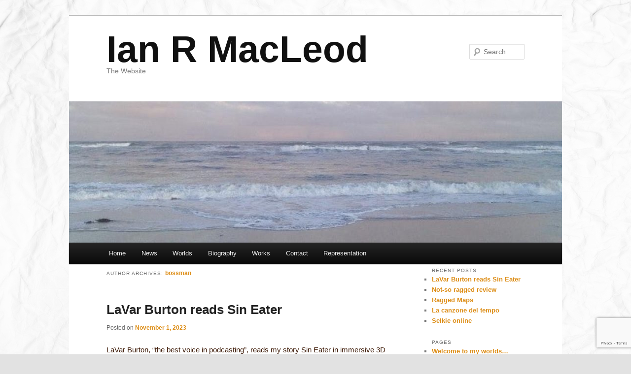

--- FILE ---
content_type: text/html; charset=UTF-8
request_url: https://ianrmacleod.com/author/bossman
body_size: 15077
content:
<!DOCTYPE html>
<!--[if IE 6]>
<html id="ie6" lang="en-GB">
<![endif]-->
<!--[if IE 7]>
<html id="ie7" lang="en-GB">
<![endif]-->
<!--[if IE 8]>
<html id="ie8" lang="en-GB">
<![endif]-->
<!--[if !(IE 6) & !(IE 7) & !(IE 8)]><!-->
<html lang="en-GB">
<!--<![endif]-->
<head>
<meta charset="UTF-8" />
<meta name="viewport" content="width=device-width" />
<title>bossman | Ian R MacLeod</title>
<link rel="profile" href="http://gmpg.org/xfn/11" />
<link rel="stylesheet" type="text/css" media="all" href="https://ianrmacleod.com/wp-content/themes/twentyeleven/style.css" />
<link rel="pingback" href="https://ianrmacleod.com/xmlrpc.php" />
<!--[if lt IE 9]>
<script src="https://ianrmacleod.com/wp-content/themes/twentyeleven/js/html5.js" type="text/javascript"></script>
<![endif]-->
<meta name='robots' content='max-image-preview:large' />
<link rel='dns-prefetch' href='//platform.twitter.com' />
<link rel="alternate" type="application/rss+xml" title="Ian R MacLeod &raquo; Feed" href="https://ianrmacleod.com/feed" />
<link rel="alternate" type="application/rss+xml" title="Ian R MacLeod &raquo; Comments Feed" href="https://ianrmacleod.com/comments/feed" />
<link rel="alternate" type="application/rss+xml" title="Ian R MacLeod &raquo; Posts by bossman Feed" href="https://ianrmacleod.com/author/bossman/feed" />
<script type="text/javascript">
/* <![CDATA[ */
window._wpemojiSettings = {"baseUrl":"https:\/\/s.w.org\/images\/core\/emoji\/15.0.3\/72x72\/","ext":".png","svgUrl":"https:\/\/s.w.org\/images\/core\/emoji\/15.0.3\/svg\/","svgExt":".svg","source":{"concatemoji":"https:\/\/ianrmacleod.com\/wp-includes\/js\/wp-emoji-release.min.js?ver=6.5.7"}};
/*! This file is auto-generated */
!function(i,n){var o,s,e;function c(e){try{var t={supportTests:e,timestamp:(new Date).valueOf()};sessionStorage.setItem(o,JSON.stringify(t))}catch(e){}}function p(e,t,n){e.clearRect(0,0,e.canvas.width,e.canvas.height),e.fillText(t,0,0);var t=new Uint32Array(e.getImageData(0,0,e.canvas.width,e.canvas.height).data),r=(e.clearRect(0,0,e.canvas.width,e.canvas.height),e.fillText(n,0,0),new Uint32Array(e.getImageData(0,0,e.canvas.width,e.canvas.height).data));return t.every(function(e,t){return e===r[t]})}function u(e,t,n){switch(t){case"flag":return n(e,"\ud83c\udff3\ufe0f\u200d\u26a7\ufe0f","\ud83c\udff3\ufe0f\u200b\u26a7\ufe0f")?!1:!n(e,"\ud83c\uddfa\ud83c\uddf3","\ud83c\uddfa\u200b\ud83c\uddf3")&&!n(e,"\ud83c\udff4\udb40\udc67\udb40\udc62\udb40\udc65\udb40\udc6e\udb40\udc67\udb40\udc7f","\ud83c\udff4\u200b\udb40\udc67\u200b\udb40\udc62\u200b\udb40\udc65\u200b\udb40\udc6e\u200b\udb40\udc67\u200b\udb40\udc7f");case"emoji":return!n(e,"\ud83d\udc26\u200d\u2b1b","\ud83d\udc26\u200b\u2b1b")}return!1}function f(e,t,n){var r="undefined"!=typeof WorkerGlobalScope&&self instanceof WorkerGlobalScope?new OffscreenCanvas(300,150):i.createElement("canvas"),a=r.getContext("2d",{willReadFrequently:!0}),o=(a.textBaseline="top",a.font="600 32px Arial",{});return e.forEach(function(e){o[e]=t(a,e,n)}),o}function t(e){var t=i.createElement("script");t.src=e,t.defer=!0,i.head.appendChild(t)}"undefined"!=typeof Promise&&(o="wpEmojiSettingsSupports",s=["flag","emoji"],n.supports={everything:!0,everythingExceptFlag:!0},e=new Promise(function(e){i.addEventListener("DOMContentLoaded",e,{once:!0})}),new Promise(function(t){var n=function(){try{var e=JSON.parse(sessionStorage.getItem(o));if("object"==typeof e&&"number"==typeof e.timestamp&&(new Date).valueOf()<e.timestamp+604800&&"object"==typeof e.supportTests)return e.supportTests}catch(e){}return null}();if(!n){if("undefined"!=typeof Worker&&"undefined"!=typeof OffscreenCanvas&&"undefined"!=typeof URL&&URL.createObjectURL&&"undefined"!=typeof Blob)try{var e="postMessage("+f.toString()+"("+[JSON.stringify(s),u.toString(),p.toString()].join(",")+"));",r=new Blob([e],{type:"text/javascript"}),a=new Worker(URL.createObjectURL(r),{name:"wpTestEmojiSupports"});return void(a.onmessage=function(e){c(n=e.data),a.terminate(),t(n)})}catch(e){}c(n=f(s,u,p))}t(n)}).then(function(e){for(var t in e)n.supports[t]=e[t],n.supports.everything=n.supports.everything&&n.supports[t],"flag"!==t&&(n.supports.everythingExceptFlag=n.supports.everythingExceptFlag&&n.supports[t]);n.supports.everythingExceptFlag=n.supports.everythingExceptFlag&&!n.supports.flag,n.DOMReady=!1,n.readyCallback=function(){n.DOMReady=!0}}).then(function(){return e}).then(function(){var e;n.supports.everything||(n.readyCallback(),(e=n.source||{}).concatemoji?t(e.concatemoji):e.wpemoji&&e.twemoji&&(t(e.twemoji),t(e.wpemoji)))}))}((window,document),window._wpemojiSettings);
/* ]]> */
</script>
<link rel='stylesheet' id='moztheme2011-css' href='https://ianrmacleod.com/wp-content/plugins/twenty-eleven-theme-extensions/moztheme2011.css?ver=6.5.7' type='text/css' media='all' />
<style id='wp-emoji-styles-inline-css' type='text/css'>

	img.wp-smiley, img.emoji {
		display: inline !important;
		border: none !important;
		box-shadow: none !important;
		height: 1em !important;
		width: 1em !important;
		margin: 0 0.07em !important;
		vertical-align: -0.1em !important;
		background: none !important;
		padding: 0 !important;
	}
</style>
<link rel='stylesheet' id='wp-block-library-css' href='https://ianrmacleod.com/wp-includes/css/dist/block-library/style.min.css?ver=6.5.7' type='text/css' media='all' />
<style id='classic-theme-styles-inline-css' type='text/css'>
/*! This file is auto-generated */
.wp-block-button__link{color:#fff;background-color:#32373c;border-radius:9999px;box-shadow:none;text-decoration:none;padding:calc(.667em + 2px) calc(1.333em + 2px);font-size:1.125em}.wp-block-file__button{background:#32373c;color:#fff;text-decoration:none}
</style>
<style id='global-styles-inline-css' type='text/css'>
body{--wp--preset--color--black: #000000;--wp--preset--color--cyan-bluish-gray: #abb8c3;--wp--preset--color--white: #ffffff;--wp--preset--color--pale-pink: #f78da7;--wp--preset--color--vivid-red: #cf2e2e;--wp--preset--color--luminous-vivid-orange: #ff6900;--wp--preset--color--luminous-vivid-amber: #fcb900;--wp--preset--color--light-green-cyan: #7bdcb5;--wp--preset--color--vivid-green-cyan: #00d084;--wp--preset--color--pale-cyan-blue: #8ed1fc;--wp--preset--color--vivid-cyan-blue: #0693e3;--wp--preset--color--vivid-purple: #9b51e0;--wp--preset--gradient--vivid-cyan-blue-to-vivid-purple: linear-gradient(135deg,rgba(6,147,227,1) 0%,rgb(155,81,224) 100%);--wp--preset--gradient--light-green-cyan-to-vivid-green-cyan: linear-gradient(135deg,rgb(122,220,180) 0%,rgb(0,208,130) 100%);--wp--preset--gradient--luminous-vivid-amber-to-luminous-vivid-orange: linear-gradient(135deg,rgba(252,185,0,1) 0%,rgba(255,105,0,1) 100%);--wp--preset--gradient--luminous-vivid-orange-to-vivid-red: linear-gradient(135deg,rgba(255,105,0,1) 0%,rgb(207,46,46) 100%);--wp--preset--gradient--very-light-gray-to-cyan-bluish-gray: linear-gradient(135deg,rgb(238,238,238) 0%,rgb(169,184,195) 100%);--wp--preset--gradient--cool-to-warm-spectrum: linear-gradient(135deg,rgb(74,234,220) 0%,rgb(151,120,209) 20%,rgb(207,42,186) 40%,rgb(238,44,130) 60%,rgb(251,105,98) 80%,rgb(254,248,76) 100%);--wp--preset--gradient--blush-light-purple: linear-gradient(135deg,rgb(255,206,236) 0%,rgb(152,150,240) 100%);--wp--preset--gradient--blush-bordeaux: linear-gradient(135deg,rgb(254,205,165) 0%,rgb(254,45,45) 50%,rgb(107,0,62) 100%);--wp--preset--gradient--luminous-dusk: linear-gradient(135deg,rgb(255,203,112) 0%,rgb(199,81,192) 50%,rgb(65,88,208) 100%);--wp--preset--gradient--pale-ocean: linear-gradient(135deg,rgb(255,245,203) 0%,rgb(182,227,212) 50%,rgb(51,167,181) 100%);--wp--preset--gradient--electric-grass: linear-gradient(135deg,rgb(202,248,128) 0%,rgb(113,206,126) 100%);--wp--preset--gradient--midnight: linear-gradient(135deg,rgb(2,3,129) 0%,rgb(40,116,252) 100%);--wp--preset--font-size--small: 13px;--wp--preset--font-size--medium: 20px;--wp--preset--font-size--large: 36px;--wp--preset--font-size--x-large: 42px;--wp--preset--spacing--20: 0.44rem;--wp--preset--spacing--30: 0.67rem;--wp--preset--spacing--40: 1rem;--wp--preset--spacing--50: 1.5rem;--wp--preset--spacing--60: 2.25rem;--wp--preset--spacing--70: 3.38rem;--wp--preset--spacing--80: 5.06rem;--wp--preset--shadow--natural: 6px 6px 9px rgba(0, 0, 0, 0.2);--wp--preset--shadow--deep: 12px 12px 50px rgba(0, 0, 0, 0.4);--wp--preset--shadow--sharp: 6px 6px 0px rgba(0, 0, 0, 0.2);--wp--preset--shadow--outlined: 6px 6px 0px -3px rgba(255, 255, 255, 1), 6px 6px rgba(0, 0, 0, 1);--wp--preset--shadow--crisp: 6px 6px 0px rgba(0, 0, 0, 1);}:where(.is-layout-flex){gap: 0.5em;}:where(.is-layout-grid){gap: 0.5em;}body .is-layout-flex{display: flex;}body .is-layout-flex{flex-wrap: wrap;align-items: center;}body .is-layout-flex > *{margin: 0;}body .is-layout-grid{display: grid;}body .is-layout-grid > *{margin: 0;}:where(.wp-block-columns.is-layout-flex){gap: 2em;}:where(.wp-block-columns.is-layout-grid){gap: 2em;}:where(.wp-block-post-template.is-layout-flex){gap: 1.25em;}:where(.wp-block-post-template.is-layout-grid){gap: 1.25em;}.has-black-color{color: var(--wp--preset--color--black) !important;}.has-cyan-bluish-gray-color{color: var(--wp--preset--color--cyan-bluish-gray) !important;}.has-white-color{color: var(--wp--preset--color--white) !important;}.has-pale-pink-color{color: var(--wp--preset--color--pale-pink) !important;}.has-vivid-red-color{color: var(--wp--preset--color--vivid-red) !important;}.has-luminous-vivid-orange-color{color: var(--wp--preset--color--luminous-vivid-orange) !important;}.has-luminous-vivid-amber-color{color: var(--wp--preset--color--luminous-vivid-amber) !important;}.has-light-green-cyan-color{color: var(--wp--preset--color--light-green-cyan) !important;}.has-vivid-green-cyan-color{color: var(--wp--preset--color--vivid-green-cyan) !important;}.has-pale-cyan-blue-color{color: var(--wp--preset--color--pale-cyan-blue) !important;}.has-vivid-cyan-blue-color{color: var(--wp--preset--color--vivid-cyan-blue) !important;}.has-vivid-purple-color{color: var(--wp--preset--color--vivid-purple) !important;}.has-black-background-color{background-color: var(--wp--preset--color--black) !important;}.has-cyan-bluish-gray-background-color{background-color: var(--wp--preset--color--cyan-bluish-gray) !important;}.has-white-background-color{background-color: var(--wp--preset--color--white) !important;}.has-pale-pink-background-color{background-color: var(--wp--preset--color--pale-pink) !important;}.has-vivid-red-background-color{background-color: var(--wp--preset--color--vivid-red) !important;}.has-luminous-vivid-orange-background-color{background-color: var(--wp--preset--color--luminous-vivid-orange) !important;}.has-luminous-vivid-amber-background-color{background-color: var(--wp--preset--color--luminous-vivid-amber) !important;}.has-light-green-cyan-background-color{background-color: var(--wp--preset--color--light-green-cyan) !important;}.has-vivid-green-cyan-background-color{background-color: var(--wp--preset--color--vivid-green-cyan) !important;}.has-pale-cyan-blue-background-color{background-color: var(--wp--preset--color--pale-cyan-blue) !important;}.has-vivid-cyan-blue-background-color{background-color: var(--wp--preset--color--vivid-cyan-blue) !important;}.has-vivid-purple-background-color{background-color: var(--wp--preset--color--vivid-purple) !important;}.has-black-border-color{border-color: var(--wp--preset--color--black) !important;}.has-cyan-bluish-gray-border-color{border-color: var(--wp--preset--color--cyan-bluish-gray) !important;}.has-white-border-color{border-color: var(--wp--preset--color--white) !important;}.has-pale-pink-border-color{border-color: var(--wp--preset--color--pale-pink) !important;}.has-vivid-red-border-color{border-color: var(--wp--preset--color--vivid-red) !important;}.has-luminous-vivid-orange-border-color{border-color: var(--wp--preset--color--luminous-vivid-orange) !important;}.has-luminous-vivid-amber-border-color{border-color: var(--wp--preset--color--luminous-vivid-amber) !important;}.has-light-green-cyan-border-color{border-color: var(--wp--preset--color--light-green-cyan) !important;}.has-vivid-green-cyan-border-color{border-color: var(--wp--preset--color--vivid-green-cyan) !important;}.has-pale-cyan-blue-border-color{border-color: var(--wp--preset--color--pale-cyan-blue) !important;}.has-vivid-cyan-blue-border-color{border-color: var(--wp--preset--color--vivid-cyan-blue) !important;}.has-vivid-purple-border-color{border-color: var(--wp--preset--color--vivid-purple) !important;}.has-vivid-cyan-blue-to-vivid-purple-gradient-background{background: var(--wp--preset--gradient--vivid-cyan-blue-to-vivid-purple) !important;}.has-light-green-cyan-to-vivid-green-cyan-gradient-background{background: var(--wp--preset--gradient--light-green-cyan-to-vivid-green-cyan) !important;}.has-luminous-vivid-amber-to-luminous-vivid-orange-gradient-background{background: var(--wp--preset--gradient--luminous-vivid-amber-to-luminous-vivid-orange) !important;}.has-luminous-vivid-orange-to-vivid-red-gradient-background{background: var(--wp--preset--gradient--luminous-vivid-orange-to-vivid-red) !important;}.has-very-light-gray-to-cyan-bluish-gray-gradient-background{background: var(--wp--preset--gradient--very-light-gray-to-cyan-bluish-gray) !important;}.has-cool-to-warm-spectrum-gradient-background{background: var(--wp--preset--gradient--cool-to-warm-spectrum) !important;}.has-blush-light-purple-gradient-background{background: var(--wp--preset--gradient--blush-light-purple) !important;}.has-blush-bordeaux-gradient-background{background: var(--wp--preset--gradient--blush-bordeaux) !important;}.has-luminous-dusk-gradient-background{background: var(--wp--preset--gradient--luminous-dusk) !important;}.has-pale-ocean-gradient-background{background: var(--wp--preset--gradient--pale-ocean) !important;}.has-electric-grass-gradient-background{background: var(--wp--preset--gradient--electric-grass) !important;}.has-midnight-gradient-background{background: var(--wp--preset--gradient--midnight) !important;}.has-small-font-size{font-size: var(--wp--preset--font-size--small) !important;}.has-medium-font-size{font-size: var(--wp--preset--font-size--medium) !important;}.has-large-font-size{font-size: var(--wp--preset--font-size--large) !important;}.has-x-large-font-size{font-size: var(--wp--preset--font-size--x-large) !important;}
.wp-block-navigation a:where(:not(.wp-element-button)){color: inherit;}
:where(.wp-block-post-template.is-layout-flex){gap: 1.25em;}:where(.wp-block-post-template.is-layout-grid){gap: 1.25em;}
:where(.wp-block-columns.is-layout-flex){gap: 2em;}:where(.wp-block-columns.is-layout-grid){gap: 2em;}
.wp-block-pullquote{font-size: 1.5em;line-height: 1.6;}
</style>
<link rel='stylesheet' id='contact-form-7-css' href='https://ianrmacleod.com/wp-content/plugins/contact-form-7/includes/css/styles.css?ver=5.9.4' type='text/css' media='all' />
<link rel="https://api.w.org/" href="https://ianrmacleod.com/wp-json/" /><link rel="alternate" type="application/json" href="https://ianrmacleod.com/wp-json/wp/v2/users/1" /><link rel="EditURI" type="application/rsd+xml" title="RSD" href="https://ianrmacleod.com/xmlrpc.php?rsd" />
<meta name="generator" content="WordPress 6.5.7" />
		<script>
			( function() {
				window.onpageshow = function( event ) {
					// Defined window.wpforms means that a form exists on a page.
					// If so and back/forward button has been clicked,
					// force reload a page to prevent the submit button state stuck.
					if ( typeof window.wpforms !== 'undefined' && event.persisted ) {
						window.location.reload();
					}
				};
			}() );
		</script>
			<style>
		/* Link color */
		a,
		#site-title a:focus,
		#site-title a:hover,
		#site-title a:active,
		.entry-title a:hover,
		.entry-title a:focus,
		.entry-title a:active,
		.widget_twentyeleven_ephemera .comments-link a:hover,
		section.recent-posts .other-recent-posts a[rel="bookmark"]:hover,
		section.recent-posts .other-recent-posts .comments-link a:hover,
		.format-image footer.entry-meta a:hover,
		#site-generator a:hover {
			color: #dd8d16;
		}
		section.recent-posts .other-recent-posts .comments-link a:hover {
			border-color: #dd8d16;
		}
		article.feature-image.small .entry-summary p a:hover,
		.entry-header .comments-link a:hover,
		.entry-header .comments-link a:focus,
		.entry-header .comments-link a:active,
		.feature-slider a.active {
			background-color: #dd8d16;
		}
	</style>
<style type="text/css" id="custom-background-css">
body.custom-background { background-image: url("https://ianrmacleod.com/wp-content/uploads/2017/05/paper-1990111_1920.jpg"); background-position: left top; background-size: auto; background-repeat: repeat; background-attachment: scroll; }
</style>
	<meta name="twitter:partner" content="tfwp" /><link rel="icon" href="https://ianrmacleod.com/wp-content/uploads/2017/05/cropped-amphersand-32x32.jpg" sizes="32x32" />
<link rel="icon" href="https://ianrmacleod.com/wp-content/uploads/2017/05/cropped-amphersand-192x192.jpg" sizes="192x192" />
<link rel="apple-touch-icon" href="https://ianrmacleod.com/wp-content/uploads/2017/05/cropped-amphersand-180x180.jpg" />
<meta name="msapplication-TileImage" content="https://ianrmacleod.com/wp-content/uploads/2017/05/cropped-amphersand-270x270.jpg" />

<meta name="twitter:card" content="summary" /><meta name="twitter:title" content="bossman" />
		<style type="text/css" id="wp-custom-css">
			/* For space above Header Image */
#hgroup-wrap { padding-bottom: 0px; }
/* For space below Header Image */
#main { padding-top: 0px; }
#mainnav ul li a:hover{
  color: #ff0000;
}

/* Submenu */
#mainnav .sub-menu > li > a:hover{
  color: #fff000;
}
#mainnav .sub-menu li a,
#mainnav .sub-menu li:hover > a {
  background-color: transparent;
}
.main-navigation ul li.current-menu-item a		</style>
		
<!-- Styles cached and displayed inline for speed. Generated by http://stylesplugin.com -->
<style type="text/css" id="styles-plugin-css">
@import "//fonts.googleapis.com/css?family=Raleway\3a100,200,300,regular,500,600,700,800,900";@import "//fonts.googleapis.com/css?family=Open\2bSans\3a300,300italic,regular,italic,600,600italic,700,700italic,800,800italic";@import "//fonts.googleapis.com/css?family=Droid\2bSans\3aregular,700";@import "//fonts.googleapis.com/css?family=Roboto\2bCondensed\3a300,300italic,regular,italic,700,700italic";.widget-title,.entry-meta{line-height:1.5}h1.showcase-heading{line-height:1}.featured-posts section.featured-post{background:transparent}.styles .entry-content p,.styles .entry-summary p,.styles #respond p{font-family:Helvetica,Arial,sans-serif;color:#3f1c09}.styles .entry-content a,.styles #comments a{color:#c45800}.styles .entry-content a:hover,.styles #comments a:hover{color:#dda54f}.styles .entry-content li,.styles .entry-content li p{font-family:'Lucida Grande','Lucida Sans Unicode',Tahoma,Verdana,sans-serif;color:#6b4946}.styles .entry-content small{font-family:Raleway;color:#4c4410}.styles .entry-content pre,.styles .comment-content pre,.styles .entry-content code,.styles .comment-content code{font-family:'Trebuchet MS',Tahoma,Helvetica,sans-serif}.styles .entry-content blockquote,.styles .entry-content blockquote p{font-family:Arial,Helvetica,sans-serif;color:#4c2e0b}.styles .entry-content address{font-family:Open Sans;color:#d1a030}.styles #content table,.styles #content td{border-color:#000}.styles #content th{font-family:Droid Sans;color:#d93;background-color:#841d1b}.styles #content td,.styles #content td p{font-family:Roboto Condensed;color:#5b1a16}.styles #content td{background-color:#fff}.styles .hentry,.styles .no-results{border-bottom-color:#3d150e}
</style>
</head>

<body class="archive author author-bossman author-1 custom-background styles single-author two-column right-sidebar">
<div id="page" class="hfeed">
	<header id="branding" role="banner">
			<hgroup>
				<h1 id="site-title"><span><a href="https://ianrmacleod.com/" rel="home">Ian R MacLeod</a></span></h1>
				<h2 id="site-description">The Website</h2>
			</hgroup>

						<a href="https://ianrmacleod.com/">
									<img src="https://ianrmacleod.com/wp-content/uploads/2022/03/cropped-selkie-2.jpg" width="1000" height="287" alt="Ian R MacLeod" />
							</a>
			
								<form method="get" id="searchform" action="https://ianrmacleod.com/">
		<label for="s" class="assistive-text">Search</label>
		<input type="text" class="field" name="s" id="s" placeholder="Search" />
		<input type="submit" class="submit" name="submit" id="searchsubmit" value="Search" />
	</form>
			
			<nav id="access" role="navigation">
				<h3 class="assistive-text">Main menu</h3>
								<div class="skip-link"><a class="assistive-text" href="#content">Skip to primary content</a></div>
									<div class="skip-link"><a class="assistive-text" href="#secondary">Skip to secondary content</a></div>
												<div class="menu-main-container"><ul id="menu-main" class="menu"><li id="menu-item-73" class="menu-item menu-item-type-custom menu-item-object-custom menu-item-home menu-item-73"><a href="https://ianrmacleod.com">Home</a></li>
<li id="menu-item-160" class="menu-item menu-item-type-taxonomy menu-item-object-category menu-item-160"><a href="https://ianrmacleod.com/category/news">News</a></li>
<li id="menu-item-390" class="menu-item menu-item-type-post_type menu-item-object-page menu-item-390"><a href="https://ianrmacleod.com/posts">Worlds</a></li>
<li id="menu-item-106" class="menu-item menu-item-type-post_type menu-item-object-page menu-item-106"><a href="https://ianrmacleod.com/biography">Biography</a></li>
<li id="menu-item-110" class="menu-item menu-item-type-post_type menu-item-object-page menu-item-110"><a href="https://ianrmacleod.com/bibliography">Works</a></li>
<li id="menu-item-114" class="menu-item menu-item-type-post_type menu-item-object-page menu-item-114"><a href="https://ianrmacleod.com/contact">Contact</a></li>
<li id="menu-item-126" class="menu-item menu-item-type-post_type menu-item-object-page menu-item-126"><a href="https://ianrmacleod.com/representation">Representation</a></li>
</ul></div>			</nav><!-- #access -->
	</header><!-- #branding -->


	<div id="main">

		<section id="primary">
			<div id="content" role="main">

			
				
				<header class="page-header">
					<h1 class="page-title author">Author Archives: <span class="vcard"><a class="url fn n" href="https://ianrmacleod.com/author/bossman" title="bossman" rel="me">bossman</a></span></h1>
				</header>

				
						<nav id="nav-above">
			<h3 class="assistive-text">Post navigation</h3>
			<div class="nav-previous"><a href="https://ianrmacleod.com/author/bossman/page/2" ><span class="meta-nav">&larr;</span> Older posts</a></div>
			<div class="nav-next"></div>
		</nav><!-- #nav-above -->
	
				
								
					
	<article id="post-756" class="post-756 post type-post status-publish format-standard hentry category-news">
		<header class="entry-header">
						<h1 class="entry-title"><a href="https://ianrmacleod.com/lavar-burton-reads-sin-eater" rel="bookmark">LaVar Burton reads Sin Eater</a></h1>
			
						<div class="entry-meta">
				<span class="sep">Posted on </span><a href="https://ianrmacleod.com/lavar-burton-reads-sin-eater" rel="bookmark"><time class="entry-date" datetime="2023-11-01T15:39:19+00:00">November 1, 2023</time></a><span class="by-author"> <span class="sep"> by </span> <span class="author vcard"><a class="url fn n" href="https://ianrmacleod.com/author/bossman" rel="author">bossman</a></span></span>			</div><!-- .entry-meta -->
			
					</header><!-- .entry-header -->

				<div class="entry-content">
			


<p>LaVar Burton, &#8220;the best voice in podcasting&#8221;, reads my story Sin Eater in immersive 3D audio. It does sound rather good&#8230;</p>
<p><a href="https://link.chtbl.com/CWbf_DTH?fbclid=IwAR3jYj3296169nsvNbSIQLl8ViICKlG4o-aor-c-mrKQ5rQm3NSSZHiwStc"><img fetchpriority="high" decoding="async" class="size-medium wp-image-757 alignleft" src="https://ianrmacleod.com/wp-content/uploads/2023/11/stitcher-cover-levarburtonreads-3000x3000-final-300x300.jpg" alt="" width="300" height="300" srcset="https://ianrmacleod.com/wp-content/uploads/2023/11/stitcher-cover-levarburtonreads-3000x3000-final-300x300.jpg 300w, https://ianrmacleod.com/wp-content/uploads/2023/11/stitcher-cover-levarburtonreads-3000x3000-final-1024x1024.jpg 1024w, https://ianrmacleod.com/wp-content/uploads/2023/11/stitcher-cover-levarburtonreads-3000x3000-final-150x150.jpg 150w, https://ianrmacleod.com/wp-content/uploads/2023/11/stitcher-cover-levarburtonreads-3000x3000-final-768x768.jpg 768w, https://ianrmacleod.com/wp-content/uploads/2023/11/stitcher-cover-levarburtonreads-3000x3000-final-1536x1536.jpg 1536w, https://ianrmacleod.com/wp-content/uploads/2023/11/stitcher-cover-levarburtonreads-3000x3000-final-2048x2048.jpg 2048w" sizes="(max-width: 300px) 100vw, 300px" /></a></p>
<p> </p>
					</div><!-- .entry-content -->
		
		<footer class="entry-meta">
												<span class="cat-links">
				<span class="entry-utility-prep entry-utility-prep-cat-links">Posted in</span> <a href="https://ianrmacleod.com/category/news" rel="category tag">News</a>			</span>
															
			
					</footer><!-- .entry-meta -->
	</article><!-- #post-756 -->

				
					
	<article id="post-752" class="post-752 post type-post status-publish format-standard hentry category-new-works category-news">
		<header class="entry-header">
						<h1 class="entry-title"><a href="https://ianrmacleod.com/not-so-ragged-review" rel="bookmark">Not-so ragged review</a></h1>
			
						<div class="entry-meta">
				<span class="sep">Posted on </span><a href="https://ianrmacleod.com/not-so-ragged-review" rel="bookmark"><time class="entry-date" datetime="2023-06-26T15:59:26+00:00">June 26, 2023</time></a><span class="by-author"> <span class="sep"> by </span> <span class="author vcard"><a class="url fn n" href="https://ianrmacleod.com/author/bossman" rel="author">bossman</a></span></span>			</div><!-- .entry-meta -->
			
					</header><!-- .entry-header -->

				<div class="entry-content">
			


<p>Happy to report on this very generous review of my upcoming collection Ragged Maps by Paul Di Filippo in Locus. It&#8217;s hard to think of a greater compliment than the way he compares my work with a great many writers I admire and have often tried to emulate&#8230; </p>
<p><blockquote class="wp-embedded-content" data-secret="VZhLau0szj"><a href="https://locusmag.com/2023/05/paul-di-filippo-reviews-ragged-maps-by-ian-r-macleod/">Paul Di Filippo Reviews Ragged Maps by Ian R. MacLeod</a></blockquote><iframe class="wp-embedded-content" sandbox="allow-scripts" security="restricted" style="position: absolute; clip: rect(1px, 1px, 1px, 1px);" title="&#8220;Paul Di Filippo Reviews &lt;b&gt;Ragged Maps&lt;/b&gt; by Ian R. MacLeod&#8221; &#8212; Locus Online" src="https://locusmag.com/2023/05/paul-di-filippo-reviews-ragged-maps-by-ian-r-macleod/embed/#?secret=VZhLau0szj" data-secret="VZhLau0szj" width="584" height="329" frameborder="0" marginwidth="0" marginheight="0" scrolling="no"></iframe></p>
<p> </p>
					</div><!-- .entry-content -->
		
		<footer class="entry-meta">
												<span class="cat-links">
				<span class="entry-utility-prep entry-utility-prep-cat-links">Posted in</span> <a href="https://ianrmacleod.com/category/new-works" rel="category tag">New Works</a>, <a href="https://ianrmacleod.com/category/news" rel="category tag">News</a>			</span>
															
			
					</footer><!-- .entry-meta -->
	</article><!-- #post-752 -->

				
					
	<article id="post-733" class="post-733 post type-post status-publish format-standard hentry category-new-works category-news tag-collection tag-ian-r-macleod tag-ragged-maps tag-science-fiction tag-sf tag-short-story">
		<header class="entry-header">
							<hgroup>
					<h2 class="entry-title"><a href="https://ianrmacleod.com/ragged-maps" rel="bookmark">Ragged Maps</a></h2>
					<h3 class="entry-format">Featured</h3>
				</hgroup>
			
						<div class="entry-meta">
				<span class="sep">Posted on </span><a href="https://ianrmacleod.com/ragged-maps" rel="bookmark"><time class="entry-date" datetime="2023-02-02T15:31:47+00:00">February 2, 2023</time></a><span class="by-author"> <span class="sep"> by </span> <span class="author vcard"><a class="url fn n" href="https://ianrmacleod.com/author/bossman" rel="author">bossman</a></span></span>			</div><!-- .entry-meta -->
			
					</header><!-- .entry-header -->

				<div class="entry-content">
			
<p>My new short story collection is now available for pre-order.  Must say I&#8217;m really pleased with how this has turned out. <a href="https://subterraneanpress.com/ragged-maps-preorder-/?fbclid=IwAR23Oqzkz44nmJ841_A-e-KGDWWk_Yxp7Jw8Rk-AsSfQTXVMGF72x4yr6cw">More details here from Subterranean Press&#8230;</a></p>



<p></p>



<figure class="wp-block-image size-large"><a href="https://subterraneanpress.com/ragged-maps-preorder-/?fbclid=IwAR23Oqzkz44nmJ841_A-e-KGDWWk_Yxp7Jw8Rk-AsSfQTXVMGF72x4yr6cw"><img decoding="async" width="678" height="1024" src="https://ianrmacleod.com/wp-content/uploads/2023/02/Ragged_Maps_by_Ian_R_MaclLeod__33341-678x1024.jpg" alt="" class="wp-image-735" srcset="https://ianrmacleod.com/wp-content/uploads/2023/02/Ragged_Maps_by_Ian_R_MaclLeod__33341-678x1024.jpg 678w, https://ianrmacleod.com/wp-content/uploads/2023/02/Ragged_Maps_by_Ian_R_MaclLeod__33341-199x300.jpg 199w, https://ianrmacleod.com/wp-content/uploads/2023/02/Ragged_Maps_by_Ian_R_MaclLeod__33341-768x1161.jpg 768w, https://ianrmacleod.com/wp-content/uploads/2023/02/Ragged_Maps_by_Ian_R_MaclLeod__33341.jpg 800w" sizes="(max-width: 678px) 100vw, 678px" /></a></figure>
					</div><!-- .entry-content -->
		
		<footer class="entry-meta">
												<span class="cat-links">
				<span class="entry-utility-prep entry-utility-prep-cat-links">Posted in</span> <a href="https://ianrmacleod.com/category/new-works" rel="category tag">New Works</a>, <a href="https://ianrmacleod.com/category/news" rel="category tag">News</a>			</span>
															<span class="sep"> | </span>
							<span class="tag-links">
				<span class="entry-utility-prep entry-utility-prep-tag-links">Tagged</span> <a href="https://ianrmacleod.com/tag/collection" rel="tag">Collection</a>, <a href="https://ianrmacleod.com/tag/ian-r-macleod" rel="tag">Ian R Macleod</a>, <a href="https://ianrmacleod.com/tag/ragged-maps" rel="tag">Ragged Maps</a>, <a href="https://ianrmacleod.com/tag/science-fiction" rel="tag">Science Fiction</a>, <a href="https://ianrmacleod.com/tag/sf" rel="tag">SF</a>, <a href="https://ianrmacleod.com/tag/short-story" rel="tag">Short Story</a>			</span>
						
			
					</footer><!-- .entry-meta -->
	</article><!-- #post-733 -->

				
					
	<article id="post-727" class="post-727 post type-post status-publish format-standard hentry category-news">
		<header class="entry-header">
						<h1 class="entry-title"><a href="https://ianrmacleod.com/la-canzone-del-tempo" rel="bookmark">La canzone del tempo</a></h1>
			
						<div class="entry-meta">
				<span class="sep">Posted on </span><a href="https://ianrmacleod.com/la-canzone-del-tempo" rel="bookmark"><time class="entry-date" datetime="2022-04-28T10:44:58+00:00">April 28, 2022</time></a><span class="by-author"> <span class="sep"> by </span> <span class="author vcard"><a class="url fn n" href="https://ianrmacleod.com/author/bossman" rel="author">bossman</a></span></span>			</div><!-- .entry-meta -->
			
					</header><!-- .entry-header -->

				<div class="entry-content">
			
<p>Pleased to see that Song of Time has finally made it into Italian, and with a blurb that gets the novel pretty much bang-on&#8230;</p>



<figure class="wp-block-image size-large"><a href="https://www.fantascienza.com/27783/la-canzone-del-tempo-di-ian-macleod?fbclid=IwAR1hyacFU7-vQyG5ttiNLvt7ugspinpOn_u6_I8mDK6huiwnVwTO3x0NX9w"><img decoding="async" width="660" height="1024" src="https://ianrmacleod.com/wp-content/uploads/2022/04/42651-ian-macleod-1-660x1024.jpg" alt="" class="wp-image-728" srcset="https://ianrmacleod.com/wp-content/uploads/2022/04/42651-ian-macleod-1-660x1024.jpg 660w, https://ianrmacleod.com/wp-content/uploads/2022/04/42651-ian-macleod-1-193x300.jpg 193w, https://ianrmacleod.com/wp-content/uploads/2022/04/42651-ian-macleod-1-768x1191.jpg 768w, https://ianrmacleod.com/wp-content/uploads/2022/04/42651-ian-macleod-1-990x1536.jpg 990w, https://ianrmacleod.com/wp-content/uploads/2022/04/42651-ian-macleod-1.jpg 1000w" sizes="(max-width: 660px) 100vw, 660px" /></a></figure>
					</div><!-- .entry-content -->
		
		<footer class="entry-meta">
												<span class="cat-links">
				<span class="entry-utility-prep entry-utility-prep-cat-links">Posted in</span> <a href="https://ianrmacleod.com/category/news" rel="category tag">News</a>			</span>
															
			
					</footer><!-- .entry-meta -->
	</article><!-- #post-727 -->

				
					
	<article id="post-707" class="post-707 post type-post status-publish format-standard hentry category-new-works category-news">
		<header class="entry-header">
						<h1 class="entry-title"><a href="https://ianrmacleod.com/selkie-online" rel="bookmark">Selkie online</a></h1>
			
						<div class="entry-meta">
				<span class="sep">Posted on </span><a href="https://ianrmacleod.com/selkie-online" rel="bookmark"><time class="entry-date" datetime="2022-03-15T16:03:48+00:00">March 15, 2022</time></a><span class="by-author"> <span class="sep"> by </span> <span class="author vcard"><a class="url fn n" href="https://ianrmacleod.com/author/bossman" rel="author">bossman</a></span></span>			</div><!-- .entry-meta -->
			
					</header><!-- .entry-header -->

				<div class="entry-content">
			
<p>My short story Selkie, an alternate history take on the lead-up (or not) to World War One and war in general, with an added twist of Celtic folklore, is now available to be read online <a href="https://www.nathantoronto.com/bulletpoints/selkie">here</a>. Great also to see (and contribute toward!) a thoughtful take on military SF&#8230;</p>



<p></p>



<figure class="wp-block-image size-large"><a href="https://www.nathantoronto.com/bulletpoints/selkie"><img loading="lazy" decoding="async" width="871" height="806" src="https://ianrmacleod.com/wp-content/uploads/2022/03/selkie.jpg" alt="" class="wp-image-709" srcset="https://ianrmacleod.com/wp-content/uploads/2022/03/selkie.jpg 871w, https://ianrmacleod.com/wp-content/uploads/2022/03/selkie-300x278.jpg 300w, https://ianrmacleod.com/wp-content/uploads/2022/03/selkie-768x711.jpg 768w, https://ianrmacleod.com/wp-content/uploads/2022/03/selkie-324x300.jpg 324w" sizes="(max-width: 871px) 100vw, 871px" /></a></figure>
					</div><!-- .entry-content -->
		
		<footer class="entry-meta">
												<span class="cat-links">
				<span class="entry-utility-prep entry-utility-prep-cat-links">Posted in</span> <a href="https://ianrmacleod.com/category/new-works" rel="category tag">New Works</a>, <a href="https://ianrmacleod.com/category/news" rel="category tag">News</a>			</span>
															
			
					</footer><!-- .entry-meta -->
	</article><!-- #post-707 -->

				
					
	<article id="post-697" class="post-697 post type-post status-publish format-standard hentry category-news">
		<header class="entry-header">
						<h1 class="entry-title"><a href="https://ianrmacleod.com/going-going" rel="bookmark">Going, going&#8230;</a></h1>
			
						<div class="entry-meta">
				<span class="sep">Posted on </span><a href="https://ianrmacleod.com/going-going" rel="bookmark"><time class="entry-date" datetime="2022-03-11T15:08:50+00:00">March 11, 2022</time></a><span class="by-author"> <span class="sep"> by </span> <span class="author vcard"><a class="url fn n" href="https://ianrmacleod.com/author/bossman" rel="author">bossman</a></span></span>			</div><!-- .entry-meta -->
			
					</header><!-- .entry-header -->

				<div class="entry-content">
			
<p>I&#8217;m in the process of downsizing my library, and have some excess copies of a representative sample of my work that I&#8217;m happy to send to good homes. If you&#8217;re interested in getting hold of signed (or unsigned) editions, get in touch <a rel="noreferrer noopener" href="https://ianrmacleod.com/contact?fbclid=IwAR2Bj5Htz-VXMGUk1487b7FizuGr46xnm8EjWCH7TOZ9oAfFzmutLSKEC4k" target="_blank">https://ianrmacleod.com/contact</a>. All reasonable offers considered, as they say. Plus most unreasonable ones as well! The books are listed and shown below&#8230;</p>



<p>Past Magic, PS Publishing, hardback short story collection 2006<br>Journeys Subterranean Press, hardback short story collection 2010<br>Red Snow hardback novel, P S Publishing, 2017<br>The Réparateur of Strasbourg hardback , PS Publishing, 2013<br>The Great Wheel, Harcourt Brace, hardback novel, 1997<br>The Light Ages, Earthlight, novel, UK hardback edition, 2003<br>The Light Ages, Pocket Books, novel, UK paperback edition, 2004<br><s>The House of Storms, Simon &amp; Schuster, UK hardback novel 2005<br></s>The House of Storms, Ace, US hardback novel edition, 2005<br>The House of Storms, novel, Ace, US paperback edition, 2006<br>L&#8217;Age des Lumieres, Denoel French translation of The Light Ages, paperback, 2005</p>



<p>Wake Up and Dream PS Publishing, hardback, 2011<br>Aether, Klett-Cotta German translation of The Light Ages, hardback, 2003<br>Wieki Swiatla, Polish translation of The Light Ages, hardback, Mag. 2003<br>Les isle du Soleil, French transaltion of The Summer Isles, paperback, Folio SF 2005</p>



<figure class="wp-block-image size-large"><img loading="lazy" decoding="async" width="1024" height="755" src="https://ianrmacleod.com/wp-content/uploads/2022/03/Books-1-1024x755.jpg" alt="" class="wp-image-698" srcset="https://ianrmacleod.com/wp-content/uploads/2022/03/Books-1-1024x755.jpg 1024w, https://ianrmacleod.com/wp-content/uploads/2022/03/Books-1-300x221.jpg 300w, https://ianrmacleod.com/wp-content/uploads/2022/03/Books-1-768x566.jpg 768w, https://ianrmacleod.com/wp-content/uploads/2022/03/Books-1-407x300.jpg 407w, https://ianrmacleod.com/wp-content/uploads/2022/03/Books-1.jpg 1044w" sizes="(max-width: 1024px) 100vw, 1024px" /></figure>



<figure class="wp-block-image size-large"><img loading="lazy" decoding="async" width="1024" height="405" src="https://ianrmacleod.com/wp-content/uploads/2022/03/books2-1024x405.jpg" alt="" class="wp-image-703" srcset="https://ianrmacleod.com/wp-content/uploads/2022/03/books2-1024x405.jpg 1024w, https://ianrmacleod.com/wp-content/uploads/2022/03/books2-300x119.jpg 300w, https://ianrmacleod.com/wp-content/uploads/2022/03/books2-768x303.jpg 768w, https://ianrmacleod.com/wp-content/uploads/2022/03/books2-500x198.jpg 500w, https://ianrmacleod.com/wp-content/uploads/2022/03/books2.jpg 1440w" sizes="(max-width: 1024px) 100vw, 1024px" /></figure>
					</div><!-- .entry-content -->
		
		<footer class="entry-meta">
												<span class="cat-links">
				<span class="entry-utility-prep entry-utility-prep-cat-links">Posted in</span> <a href="https://ianrmacleod.com/category/news" rel="category tag">News</a>			</span>
															
			
					</footer><!-- .entry-meta -->
	</article><!-- #post-697 -->

				
					
	<article id="post-687" class="post-687 post type-post status-publish format-standard has-post-thumbnail hentry category-new-works category-news">
		<header class="entry-header">
						<h1 class="entry-title"><a href="https://ianrmacleod.com/the-chronologist" rel="bookmark">The Chronologist</a></h1>
			
						<div class="entry-meta">
				<span class="sep">Posted on </span><a href="https://ianrmacleod.com/the-chronologist" rel="bookmark"><time class="entry-date" datetime="2022-02-10T15:13:46+00:00">February 10, 2022</time></a><span class="by-author"> <span class="sep"> by </span> <span class="author vcard"><a class="url fn n" href="https://ianrmacleod.com/author/bossman" rel="author">bossman</a></span></span>			</div><!-- .entry-meta -->
			
					</header><!-- .entry-header -->

				<div class="entry-content">
			
<p>Pleased to announce that my new short story The Chronologist has just gone live on <a rel="noreferrer noopener" href="https://l.facebook.com/l.php?u=http%3A%2F%2FTor.com%2F%3Ffbclid%3DIwAR2_Utz9tTVN2Kpr-OzMK0c1HWtLURKpxiYUvus7m0V3L5FzZ3AvQQkLpVM&amp;h=AT1RpioCa5uwyUG1aeC-Wra-yJYaxJOVhkBSsmoBFOjFBmK4bjfuwFmg8eoyU269hbqf1jbbkmgnsFJ2M9pUTn3J8aCBEN9DZSx6AWY2rjN_N_sbBk-7ED9bGXxktop6nIvQ&amp;__tn__=-UK-R&amp;c[0]=AT2OoaDa6EL-arDrYTvELJAxvbIr8NgOje-mVwgZsEznrxj4J2DpD8sGFdXMb6Qo0jT90I8R6K_DHJYCh4Hd5-qBTvPk72FGy0nw5Ezusd3_0yZ4fly-jj4OVoVSIIzYfrj7pJzaxPNiEN2FwudfqDSfaw" target="_blank">Tor.com.</a> It&#8217;s set in a town where the clocks actually control time rather than merely measuring its progress&#8230;.</p>



<figure class="wp-block-embed is-type-wp-embed is-provider-tor-com wp-block-embed-tor-com"><div class="wp-block-embed__wrapper">
https://www.tor.com/2022/02/09/the-chronologist-ian-r-macleod/?fbclid=IwAR1HzWxPzGtd9HKmeoWUpkRbGkGPH81KC_7YKqg0GwZlf15bL08qnhAFit4
</div></figure>



<figure class="wp-block-image size-large"><a href="https://www.tor.com/2022/02/09/the-chronologist-ian-r-macleod/?fbclid=IwAR1HzWxPzGtd9HKmeoWUpkRbGkGPH81KC_7YKqg0GwZlf15bL08qnhAFit4"><img loading="lazy" decoding="async" width="750" height="749" src="https://ianrmacleod.com/wp-content/uploads/2022/02/6919-RNS_Chronologist_FINAL.jpg" alt="" class="wp-image-688" srcset="https://ianrmacleod.com/wp-content/uploads/2022/02/6919-RNS_Chronologist_FINAL.jpg 750w, https://ianrmacleod.com/wp-content/uploads/2022/02/6919-RNS_Chronologist_FINAL-300x300.jpg 300w, https://ianrmacleod.com/wp-content/uploads/2022/02/6919-RNS_Chronologist_FINAL-150x150.jpg 150w" sizes="(max-width: 750px) 100vw, 750px" /></a></figure>
					</div><!-- .entry-content -->
		
		<footer class="entry-meta">
												<span class="cat-links">
				<span class="entry-utility-prep entry-utility-prep-cat-links">Posted in</span> <a href="https://ianrmacleod.com/category/new-works" rel="category tag">New Works</a>, <a href="https://ianrmacleod.com/category/news" rel="category tag">News</a>			</span>
															
			
					</footer><!-- .entry-meta -->
	</article><!-- #post-687 -->

				
					
	<article id="post-675" class="post-675 post type-post status-publish format-standard has-post-thumbnail hentry category-news">
		<header class="entry-header">
							<hgroup>
					<h2 class="entry-title"><a href="https://ianrmacleod.com/the-best-alternative-alternate-histories" rel="bookmark">The Best Alternative Alternate Histories</a></h2>
					<h3 class="entry-format">Featured</h3>
				</hgroup>
			
						<div class="entry-meta">
				<span class="sep">Posted on </span><a href="https://ianrmacleod.com/the-best-alternative-alternate-histories" rel="bookmark"><time class="entry-date" datetime="2021-10-26T13:48:29+00:00">October 26, 2021</time></a><span class="by-author"> <span class="sep"> by </span> <span class="author vcard"><a class="url fn n" href="https://ianrmacleod.com/author/bossman" rel="author">bossman</a></span></span>			</div><!-- .entry-meta -->
			
					</header><!-- .entry-header -->

				<div class="entry-content">
			
<p>Pleased to be able to offer my slightly left-field take on five great and significant alternative alternate history novels via this innovative and interesting site&#8230;</p>



<figure class="wp-block-image size-large"><a href="https://shepherd.com/best-books/alternative-alternate-history-novels?fbclid=IwAR0UUw2OwXez0CzXmBKPnj-c1jTs9RFJn9JsjipSvj1z1v92LvbsARoYm9M" target="_blank" rel="noopener"><img loading="lazy" decoding="async" width="1024" height="265" src="https://ianrmacleod.com/wp-content/uploads/2021/10/image-1024x265.png" alt="" class="wp-image-677" srcset="https://ianrmacleod.com/wp-content/uploads/2021/10/image-1024x265.png 1024w, https://ianrmacleod.com/wp-content/uploads/2021/10/image-300x78.png 300w, https://ianrmacleod.com/wp-content/uploads/2021/10/image-768x198.png 768w, https://ianrmacleod.com/wp-content/uploads/2021/10/image-500x129.png 500w, https://ianrmacleod.com/wp-content/uploads/2021/10/image.png 1246w" sizes="(max-width: 1024px) 100vw, 1024px" /></a></figure>



<p><a href="https://shepherd.com/best-books/alternative-alternate-history-novels?fbclid=IwAR0UUw2OwXez0CzXmBKPnj-c1jTs9RFJn9JsjipSvj1z1v92LvbsARoYm9M">https://shepherd.com/best-books/alternative-alternate-history-novels?fbclid=IwAR0UUw2OwXez0CzXmBKPnj-c1jTs9RFJn9JsjipSvj1z1v92LvbsARoYm9M</a></p>
					</div><!-- .entry-content -->
		
		<footer class="entry-meta">
												<span class="cat-links">
				<span class="entry-utility-prep entry-utility-prep-cat-links">Posted in</span> <a href="https://ianrmacleod.com/category/news" rel="category tag">News</a>			</span>
															
			
					</footer><!-- .entry-meta -->
	</article><!-- #post-675 -->

				
					
	<article id="post-660" class="post-660 post type-post status-publish format-standard hentry category-new-works category-news">
		<header class="entry-header">
						<h1 class="entry-title"><a href="https://ianrmacleod.com/new-new-worlds" rel="bookmark">New New Worlds&#8230;</a></h1>
			
						<div class="entry-meta">
				<span class="sep">Posted on </span><a href="https://ianrmacleod.com/new-new-worlds" rel="bookmark"><time class="entry-date" datetime="2021-06-28T15:43:48+00:00">June 28, 2021</time></a><span class="by-author"> <span class="sep"> by </span> <span class="author vcard"><a class="url fn n" href="https://ianrmacleod.com/author/bossman" rel="author">bossman</a></span></span>			</div><!-- .entry-meta -->
			
					</header><!-- .entry-header -->

				<div class="entry-content">
			
<p>Happy to say that, after a long gestation, the new New Worlds collection is finally available for pre-order, and will be out in August. Honoured to be among contributors including Alan Moore, Michael Swanwick, Lavie Tidhar, Ian Watson, Paul Park, James Lovegrove, Gwyneth Jones and the great Michael Moorcock himself. The teenage me who loved this magazine would be extremely chuffed &#8211; and so am I!</p>



<p>You can find out more here&#8230;</p>



<p><a href="https://www.pspublishing.co.uk/new-worlds-trade-paperback-edited-by-nick-gevers--peter-crowther-5362-p.asp">https://www.pspublishing.co.uk/new-worlds-trade-paperback-edited-by-nick-gevers&#8211;peter-crowther-5362-p.asp</a></p>



<figure class="wp-block-image size-large"><img loading="lazy" decoding="async" width="329" height="455" src="https://ianrmacleod.com/wp-content/uploads/2021/06/new-worlds-trade-paperback-edited-by-nick-gevers-peter-crowther-5362-p.png" alt="" class="wp-image-662" srcset="https://ianrmacleod.com/wp-content/uploads/2021/06/new-worlds-trade-paperback-edited-by-nick-gevers-peter-crowther-5362-p.png 329w, https://ianrmacleod.com/wp-content/uploads/2021/06/new-worlds-trade-paperback-edited-by-nick-gevers-peter-crowther-5362-p-217x300.png 217w" sizes="(max-width: 329px) 100vw, 329px" /></figure>



<p></p>
					</div><!-- .entry-content -->
		
		<footer class="entry-meta">
												<span class="cat-links">
				<span class="entry-utility-prep entry-utility-prep-cat-links">Posted in</span> <a href="https://ianrmacleod.com/category/new-works" rel="category tag">New Works</a>, <a href="https://ianrmacleod.com/category/news" rel="category tag">News</a>			</span>
															
			
					</footer><!-- .entry-meta -->
	</article><!-- #post-660 -->

				
					
	<article id="post-639" class="post-639 post type-post status-publish format-standard hentry category-new-works category-news">
		<header class="entry-header">
						<h1 class="entry-title"><a href="https://ianrmacleod.com/the-mrs-innocents" rel="bookmark">The Mrs Innocents</a></h1>
			
						<div class="entry-meta">
				<span class="sep">Posted on </span><a href="https://ianrmacleod.com/the-mrs-innocents" rel="bookmark"><time class="entry-date" datetime="2020-04-24T10:01:11+00:00">April 24, 2020</time></a><span class="by-author"> <span class="sep"> by </span> <span class="author vcard"><a class="url fn n" href="https://ianrmacleod.com/author/bossman" rel="author">bossman</a></span></span>			</div><!-- .entry-meta -->
			
					</header><!-- .entry-header -->

				<div class="entry-content">
			
<p> So pleased to see that my piece The Mrs Innocents has made it to feature story on the rather lovely front cover of the latest edition of Asimov&#8217;s Magazine. It&#8217;s an alternate take on some significant events in modern history, and I&#8217;m rather proud of it. </p>



<figure class="wp-block-image size-large"><a href="https://www.asimovs.com/current-issue/"><img loading="lazy" decoding="async" width="400" height="570" src="https://ianrmacleod.com/wp-content/uploads/2020/04/ASF_MayJun2020_400x570.jpg" alt="" class="wp-image-635" srcset="https://ianrmacleod.com/wp-content/uploads/2020/04/ASF_MayJun2020_400x570.jpg 400w, https://ianrmacleod.com/wp-content/uploads/2020/04/ASF_MayJun2020_400x570-211x300.jpg 211w" sizes="(max-width: 400px) 100vw, 400px" /></a></figure>



<p><a href="https://www.asimovs.com/current-issue/">https://www.asimovs.com/current-issue/</a></p>
					</div><!-- .entry-content -->
		
		<footer class="entry-meta">
												<span class="cat-links">
				<span class="entry-utility-prep entry-utility-prep-cat-links">Posted in</span> <a href="https://ianrmacleod.com/category/new-works" rel="category tag">New Works</a>, <a href="https://ianrmacleod.com/category/news" rel="category tag">News</a>			</span>
															
			
					</footer><!-- .entry-meta -->
	</article><!-- #post-639 -->

				
						<nav id="nav-below">
			<h3 class="assistive-text">Post navigation</h3>
			<div class="nav-previous"><a href="https://ianrmacleod.com/author/bossman/page/2" ><span class="meta-nav">&larr;</span> Older posts</a></div>
			<div class="nav-next"></div>
		</nav><!-- #nav-above -->
	
			
			</div><!-- #content -->
		</section><!-- #primary -->

		<div id="secondary" class="widget-area" role="complementary">
			
		<aside id="recent-posts-2" class="widget widget_recent_entries">
		<h3 class="widget-title">Recent Posts</h3>
		<ul>
											<li>
					<a href="https://ianrmacleod.com/lavar-burton-reads-sin-eater">LaVar Burton reads Sin Eater</a>
									</li>
											<li>
					<a href="https://ianrmacleod.com/not-so-ragged-review">Not-so ragged review</a>
									</li>
											<li>
					<a href="https://ianrmacleod.com/ragged-maps">Ragged Maps</a>
									</li>
											<li>
					<a href="https://ianrmacleod.com/la-canzone-del-tempo">La canzone del tempo</a>
									</li>
											<li>
					<a href="https://ianrmacleod.com/selkie-online">Selkie online</a>
									</li>
					</ul>

		</aside><aside id="pages-3" class="widget widget_pages"><h3 class="widget-title">Pages</h3>
			<ul>
				<li class="page_item page-item-2"><a href="https://ianrmacleod.com/">Welcome to my worlds&#8230;</a></li>
<li class="page_item page-item-30 current_page_parent"><a href="https://ianrmacleod.com/news">News</a></li>
<li class="page_item page-item-100 page_item_has_children"><a href="https://ianrmacleod.com/posts">Worlds</a>
<ul class='children'>
	<li class="page_item page-item-427"><a href="https://ianrmacleod.com/posts/the-bonny-boy">The Bonny Boy</a></li>
	<li class="page_item page-item-453"><a href="https://ianrmacleod.com/posts/the-dead-orchards">The Dead Orchards</a></li>
	<li class="page_item page-item-404"><a href="https://ianrmacleod.com/posts/the-perfect-stranger">The Perfect Stranger</a></li>
	<li class="page_item page-item-600"><a href="https://ianrmacleod.com/posts/the-wisdom-of-the-group">The Wisdom of the Group</a></li>
</ul>
</li>
<li class="page_item page-item-103 page_item_has_children"><a href="https://ianrmacleod.com/biography">Biography</a>
<ul class='children'>
	<li class="page_item page-item-351"><a href="https://ianrmacleod.com/biography/truncated-life-books">A Truncated Life In Books</a></li>
	<li class="page_item page-item-353"><a href="https://ianrmacleod.com/biography/sad-songs-lots-drumming">Sad Songs With Lots of Drumming</a></li>
</ul>
</li>
<li class="page_item page-item-107 page_item_has_children"><a href="https://ianrmacleod.com/bibliography">Works</a>
<ul class='children'>
	<li class="page_item page-item-168"><a href="https://ianrmacleod.com/bibliography/novels">Books</a></li>
	<li class="page_item page-item-173"><a href="https://ianrmacleod.com/bibliography/collections">Stories Chronologically</a></li>
	<li class="page_item page-item-177"><a href="https://ianrmacleod.com/bibliography/short-stories">Stories Alphabetically</a></li>
</ul>
</li>
<li class="page_item page-item-112"><a href="https://ianrmacleod.com/contact">Contact</a></li>
<li class="page_item page-item-125"><a href="https://ianrmacleod.com/representation">Representation</a></li>
			</ul>

			</aside><aside id="categories-2" class="widget widget_categories"><h3 class="widget-title">Categories</h3>
			<ul>
					<li class="cat-item cat-item-16"><a href="https://ianrmacleod.com/category/new-works">New Works</a>
</li>
	<li class="cat-item cat-item-18"><a href="https://ianrmacleod.com/category/news">News</a>
</li>
			</ul>

			</aside>		</div><!-- #secondary .widget-area -->

	</div><!-- #main -->

	<footer id="colophon" role="contentinfo">

			
<div id="supplementary" class="two">
		<div id="first" class="widget-area" role="complementary">
		<aside id="twitter-follow-2" class="widget widget_twitter-follow"><h3 class="widget-title">Follow me on Twitter</h3><div class="twitter-follow"><a href="https://twitter.com/intent/follow?screen_name=ianrmacleod1" class="twitter-follow-button" data-show-count="false" data-size="large">Follow @ianrmacleod1</a></div></aside>	</div><!-- #first .widget-area -->
	
		<div id="second" class="widget-area" role="complementary">
		<aside id="sfp_page_plugin_widget-2" class="widget widget_sfp_page_plugin_widget"><h3 class="widget-title">My Facebook author page</h3><div id="fb-root"></div>
<script>
	(function(d){
		var js, id = 'facebook-jssdk';
		if (d.getElementById(id)) {return;}
		js = d.createElement('script');
		js.id = id;
		js.async = true;
		js.src = "//connect.facebook.net/en_US/all.js#xfbml=1";
		d.getElementsByTagName('head')[0].appendChild(js);
	}(document));
</script>
<!-- SFPlugin by topdevs.net -->
<!-- Page Plugin Code START -->
<div class="sfp-container">
	<div class="fb-page"
		data-href="https://www.facebook.com/Ian-R-MacLeod-221508547994956/"
		data-width=""
		data-height=""
		data-hide-cover="false"
		data-show-facepile="false"
		data-small-header="true"
		data-tabs="">
	</div>
</div>
<!-- Page Plugin Code END --></aside>	</div><!-- #second .widget-area -->
	
	</div><!-- #supplementary -->
			<div id="site-generator">
								<a href="https://wordpress.org/" title="Semantic Personal Publishing Platform">All written material © Ian R MacLeod</a>
			</div>
	</footer><!-- #colophon -->
</div><!-- #page -->

<a rel="nofollow" style="display:none" href="https://ianrmacleod.com/?blackhole=972107d71c" title="Do NOT follow this link or you will be banned from the site!">Ian R MacLeod</a>
<script type="text/javascript" src="https://ianrmacleod.com/wp-content/plugins/contact-form-7/includes/swv/js/index.js?ver=5.9.4" id="swv-js"></script>
<script type="text/javascript" id="contact-form-7-js-extra">
/* <![CDATA[ */
var wpcf7 = {"api":{"root":"https:\/\/ianrmacleod.com\/wp-json\/","namespace":"contact-form-7\/v1"}};
/* ]]> */
</script>
<script type="text/javascript" src="https://ianrmacleod.com/wp-content/plugins/contact-form-7/includes/js/index.js?ver=5.9.4" id="contact-form-7-js"></script>
<script type="text/javascript" id="twitter-wjs-js-extra">
/* <![CDATA[ */
window.twttr=(function(w){t=w.twttr||{};t._e=[];t.ready=function(f){t._e.push(f);};return t;}(window));
/* ]]> */
</script>
<script type="text/javascript" id="twitter-wjs" async defer src="https://platform.twitter.com/widgets.js" charset="utf-8"></script>
<script type="text/javascript" src="https://www.google.com/recaptcha/api.js?render=6Lcjn5QUAAAAAMQjv3oYoz080zzqRC09FXKGJpfd&amp;ver=3.0" id="google-recaptcha-js"></script>
<script type="text/javascript" src="https://ianrmacleod.com/wp-includes/js/dist/vendor/wp-polyfill-inert.min.js?ver=3.1.2" id="wp-polyfill-inert-js"></script>
<script type="text/javascript" src="https://ianrmacleod.com/wp-includes/js/dist/vendor/regenerator-runtime.min.js?ver=0.14.0" id="regenerator-runtime-js"></script>
<script type="text/javascript" src="https://ianrmacleod.com/wp-includes/js/dist/vendor/wp-polyfill.min.js?ver=3.15.0" id="wp-polyfill-js"></script>
<script type="text/javascript" id="wpcf7-recaptcha-js-extra">
/* <![CDATA[ */
var wpcf7_recaptcha = {"sitekey":"6Lcjn5QUAAAAAMQjv3oYoz080zzqRC09FXKGJpfd","actions":{"homepage":"homepage","contactform":"contactform"}};
/* ]]> */
</script>
<script type="text/javascript" src="https://ianrmacleod.com/wp-content/plugins/contact-form-7/modules/recaptcha/index.js?ver=5.9.4" id="wpcf7-recaptcha-js"></script>
<script type="text/javascript" src="https://ianrmacleod.com/wp-includes/js/wp-embed.min.js?ver=6.5.7" id="wp-embed-js" defer="defer" data-wp-strategy="defer"></script>

</body>
</html>

--- FILE ---
content_type: text/html; charset=utf-8
request_url: https://www.google.com/recaptcha/api2/anchor?ar=1&k=6Lcjn5QUAAAAAMQjv3oYoz080zzqRC09FXKGJpfd&co=aHR0cHM6Ly9pYW5ybWFjbGVvZC5jb206NDQz&hl=en&v=N67nZn4AqZkNcbeMu4prBgzg&size=invisible&anchor-ms=20000&execute-ms=30000&cb=je605t29noln
body_size: 48947
content:
<!DOCTYPE HTML><html dir="ltr" lang="en"><head><meta http-equiv="Content-Type" content="text/html; charset=UTF-8">
<meta http-equiv="X-UA-Compatible" content="IE=edge">
<title>reCAPTCHA</title>
<style type="text/css">
/* cyrillic-ext */
@font-face {
  font-family: 'Roboto';
  font-style: normal;
  font-weight: 400;
  font-stretch: 100%;
  src: url(//fonts.gstatic.com/s/roboto/v48/KFO7CnqEu92Fr1ME7kSn66aGLdTylUAMa3GUBHMdazTgWw.woff2) format('woff2');
  unicode-range: U+0460-052F, U+1C80-1C8A, U+20B4, U+2DE0-2DFF, U+A640-A69F, U+FE2E-FE2F;
}
/* cyrillic */
@font-face {
  font-family: 'Roboto';
  font-style: normal;
  font-weight: 400;
  font-stretch: 100%;
  src: url(//fonts.gstatic.com/s/roboto/v48/KFO7CnqEu92Fr1ME7kSn66aGLdTylUAMa3iUBHMdazTgWw.woff2) format('woff2');
  unicode-range: U+0301, U+0400-045F, U+0490-0491, U+04B0-04B1, U+2116;
}
/* greek-ext */
@font-face {
  font-family: 'Roboto';
  font-style: normal;
  font-weight: 400;
  font-stretch: 100%;
  src: url(//fonts.gstatic.com/s/roboto/v48/KFO7CnqEu92Fr1ME7kSn66aGLdTylUAMa3CUBHMdazTgWw.woff2) format('woff2');
  unicode-range: U+1F00-1FFF;
}
/* greek */
@font-face {
  font-family: 'Roboto';
  font-style: normal;
  font-weight: 400;
  font-stretch: 100%;
  src: url(//fonts.gstatic.com/s/roboto/v48/KFO7CnqEu92Fr1ME7kSn66aGLdTylUAMa3-UBHMdazTgWw.woff2) format('woff2');
  unicode-range: U+0370-0377, U+037A-037F, U+0384-038A, U+038C, U+038E-03A1, U+03A3-03FF;
}
/* math */
@font-face {
  font-family: 'Roboto';
  font-style: normal;
  font-weight: 400;
  font-stretch: 100%;
  src: url(//fonts.gstatic.com/s/roboto/v48/KFO7CnqEu92Fr1ME7kSn66aGLdTylUAMawCUBHMdazTgWw.woff2) format('woff2');
  unicode-range: U+0302-0303, U+0305, U+0307-0308, U+0310, U+0312, U+0315, U+031A, U+0326-0327, U+032C, U+032F-0330, U+0332-0333, U+0338, U+033A, U+0346, U+034D, U+0391-03A1, U+03A3-03A9, U+03B1-03C9, U+03D1, U+03D5-03D6, U+03F0-03F1, U+03F4-03F5, U+2016-2017, U+2034-2038, U+203C, U+2040, U+2043, U+2047, U+2050, U+2057, U+205F, U+2070-2071, U+2074-208E, U+2090-209C, U+20D0-20DC, U+20E1, U+20E5-20EF, U+2100-2112, U+2114-2115, U+2117-2121, U+2123-214F, U+2190, U+2192, U+2194-21AE, U+21B0-21E5, U+21F1-21F2, U+21F4-2211, U+2213-2214, U+2216-22FF, U+2308-230B, U+2310, U+2319, U+231C-2321, U+2336-237A, U+237C, U+2395, U+239B-23B7, U+23D0, U+23DC-23E1, U+2474-2475, U+25AF, U+25B3, U+25B7, U+25BD, U+25C1, U+25CA, U+25CC, U+25FB, U+266D-266F, U+27C0-27FF, U+2900-2AFF, U+2B0E-2B11, U+2B30-2B4C, U+2BFE, U+3030, U+FF5B, U+FF5D, U+1D400-1D7FF, U+1EE00-1EEFF;
}
/* symbols */
@font-face {
  font-family: 'Roboto';
  font-style: normal;
  font-weight: 400;
  font-stretch: 100%;
  src: url(//fonts.gstatic.com/s/roboto/v48/KFO7CnqEu92Fr1ME7kSn66aGLdTylUAMaxKUBHMdazTgWw.woff2) format('woff2');
  unicode-range: U+0001-000C, U+000E-001F, U+007F-009F, U+20DD-20E0, U+20E2-20E4, U+2150-218F, U+2190, U+2192, U+2194-2199, U+21AF, U+21E6-21F0, U+21F3, U+2218-2219, U+2299, U+22C4-22C6, U+2300-243F, U+2440-244A, U+2460-24FF, U+25A0-27BF, U+2800-28FF, U+2921-2922, U+2981, U+29BF, U+29EB, U+2B00-2BFF, U+4DC0-4DFF, U+FFF9-FFFB, U+10140-1018E, U+10190-1019C, U+101A0, U+101D0-101FD, U+102E0-102FB, U+10E60-10E7E, U+1D2C0-1D2D3, U+1D2E0-1D37F, U+1F000-1F0FF, U+1F100-1F1AD, U+1F1E6-1F1FF, U+1F30D-1F30F, U+1F315, U+1F31C, U+1F31E, U+1F320-1F32C, U+1F336, U+1F378, U+1F37D, U+1F382, U+1F393-1F39F, U+1F3A7-1F3A8, U+1F3AC-1F3AF, U+1F3C2, U+1F3C4-1F3C6, U+1F3CA-1F3CE, U+1F3D4-1F3E0, U+1F3ED, U+1F3F1-1F3F3, U+1F3F5-1F3F7, U+1F408, U+1F415, U+1F41F, U+1F426, U+1F43F, U+1F441-1F442, U+1F444, U+1F446-1F449, U+1F44C-1F44E, U+1F453, U+1F46A, U+1F47D, U+1F4A3, U+1F4B0, U+1F4B3, U+1F4B9, U+1F4BB, U+1F4BF, U+1F4C8-1F4CB, U+1F4D6, U+1F4DA, U+1F4DF, U+1F4E3-1F4E6, U+1F4EA-1F4ED, U+1F4F7, U+1F4F9-1F4FB, U+1F4FD-1F4FE, U+1F503, U+1F507-1F50B, U+1F50D, U+1F512-1F513, U+1F53E-1F54A, U+1F54F-1F5FA, U+1F610, U+1F650-1F67F, U+1F687, U+1F68D, U+1F691, U+1F694, U+1F698, U+1F6AD, U+1F6B2, U+1F6B9-1F6BA, U+1F6BC, U+1F6C6-1F6CF, U+1F6D3-1F6D7, U+1F6E0-1F6EA, U+1F6F0-1F6F3, U+1F6F7-1F6FC, U+1F700-1F7FF, U+1F800-1F80B, U+1F810-1F847, U+1F850-1F859, U+1F860-1F887, U+1F890-1F8AD, U+1F8B0-1F8BB, U+1F8C0-1F8C1, U+1F900-1F90B, U+1F93B, U+1F946, U+1F984, U+1F996, U+1F9E9, U+1FA00-1FA6F, U+1FA70-1FA7C, U+1FA80-1FA89, U+1FA8F-1FAC6, U+1FACE-1FADC, U+1FADF-1FAE9, U+1FAF0-1FAF8, U+1FB00-1FBFF;
}
/* vietnamese */
@font-face {
  font-family: 'Roboto';
  font-style: normal;
  font-weight: 400;
  font-stretch: 100%;
  src: url(//fonts.gstatic.com/s/roboto/v48/KFO7CnqEu92Fr1ME7kSn66aGLdTylUAMa3OUBHMdazTgWw.woff2) format('woff2');
  unicode-range: U+0102-0103, U+0110-0111, U+0128-0129, U+0168-0169, U+01A0-01A1, U+01AF-01B0, U+0300-0301, U+0303-0304, U+0308-0309, U+0323, U+0329, U+1EA0-1EF9, U+20AB;
}
/* latin-ext */
@font-face {
  font-family: 'Roboto';
  font-style: normal;
  font-weight: 400;
  font-stretch: 100%;
  src: url(//fonts.gstatic.com/s/roboto/v48/KFO7CnqEu92Fr1ME7kSn66aGLdTylUAMa3KUBHMdazTgWw.woff2) format('woff2');
  unicode-range: U+0100-02BA, U+02BD-02C5, U+02C7-02CC, U+02CE-02D7, U+02DD-02FF, U+0304, U+0308, U+0329, U+1D00-1DBF, U+1E00-1E9F, U+1EF2-1EFF, U+2020, U+20A0-20AB, U+20AD-20C0, U+2113, U+2C60-2C7F, U+A720-A7FF;
}
/* latin */
@font-face {
  font-family: 'Roboto';
  font-style: normal;
  font-weight: 400;
  font-stretch: 100%;
  src: url(//fonts.gstatic.com/s/roboto/v48/KFO7CnqEu92Fr1ME7kSn66aGLdTylUAMa3yUBHMdazQ.woff2) format('woff2');
  unicode-range: U+0000-00FF, U+0131, U+0152-0153, U+02BB-02BC, U+02C6, U+02DA, U+02DC, U+0304, U+0308, U+0329, U+2000-206F, U+20AC, U+2122, U+2191, U+2193, U+2212, U+2215, U+FEFF, U+FFFD;
}
/* cyrillic-ext */
@font-face {
  font-family: 'Roboto';
  font-style: normal;
  font-weight: 500;
  font-stretch: 100%;
  src: url(//fonts.gstatic.com/s/roboto/v48/KFO7CnqEu92Fr1ME7kSn66aGLdTylUAMa3GUBHMdazTgWw.woff2) format('woff2');
  unicode-range: U+0460-052F, U+1C80-1C8A, U+20B4, U+2DE0-2DFF, U+A640-A69F, U+FE2E-FE2F;
}
/* cyrillic */
@font-face {
  font-family: 'Roboto';
  font-style: normal;
  font-weight: 500;
  font-stretch: 100%;
  src: url(//fonts.gstatic.com/s/roboto/v48/KFO7CnqEu92Fr1ME7kSn66aGLdTylUAMa3iUBHMdazTgWw.woff2) format('woff2');
  unicode-range: U+0301, U+0400-045F, U+0490-0491, U+04B0-04B1, U+2116;
}
/* greek-ext */
@font-face {
  font-family: 'Roboto';
  font-style: normal;
  font-weight: 500;
  font-stretch: 100%;
  src: url(//fonts.gstatic.com/s/roboto/v48/KFO7CnqEu92Fr1ME7kSn66aGLdTylUAMa3CUBHMdazTgWw.woff2) format('woff2');
  unicode-range: U+1F00-1FFF;
}
/* greek */
@font-face {
  font-family: 'Roboto';
  font-style: normal;
  font-weight: 500;
  font-stretch: 100%;
  src: url(//fonts.gstatic.com/s/roboto/v48/KFO7CnqEu92Fr1ME7kSn66aGLdTylUAMa3-UBHMdazTgWw.woff2) format('woff2');
  unicode-range: U+0370-0377, U+037A-037F, U+0384-038A, U+038C, U+038E-03A1, U+03A3-03FF;
}
/* math */
@font-face {
  font-family: 'Roboto';
  font-style: normal;
  font-weight: 500;
  font-stretch: 100%;
  src: url(//fonts.gstatic.com/s/roboto/v48/KFO7CnqEu92Fr1ME7kSn66aGLdTylUAMawCUBHMdazTgWw.woff2) format('woff2');
  unicode-range: U+0302-0303, U+0305, U+0307-0308, U+0310, U+0312, U+0315, U+031A, U+0326-0327, U+032C, U+032F-0330, U+0332-0333, U+0338, U+033A, U+0346, U+034D, U+0391-03A1, U+03A3-03A9, U+03B1-03C9, U+03D1, U+03D5-03D6, U+03F0-03F1, U+03F4-03F5, U+2016-2017, U+2034-2038, U+203C, U+2040, U+2043, U+2047, U+2050, U+2057, U+205F, U+2070-2071, U+2074-208E, U+2090-209C, U+20D0-20DC, U+20E1, U+20E5-20EF, U+2100-2112, U+2114-2115, U+2117-2121, U+2123-214F, U+2190, U+2192, U+2194-21AE, U+21B0-21E5, U+21F1-21F2, U+21F4-2211, U+2213-2214, U+2216-22FF, U+2308-230B, U+2310, U+2319, U+231C-2321, U+2336-237A, U+237C, U+2395, U+239B-23B7, U+23D0, U+23DC-23E1, U+2474-2475, U+25AF, U+25B3, U+25B7, U+25BD, U+25C1, U+25CA, U+25CC, U+25FB, U+266D-266F, U+27C0-27FF, U+2900-2AFF, U+2B0E-2B11, U+2B30-2B4C, U+2BFE, U+3030, U+FF5B, U+FF5D, U+1D400-1D7FF, U+1EE00-1EEFF;
}
/* symbols */
@font-face {
  font-family: 'Roboto';
  font-style: normal;
  font-weight: 500;
  font-stretch: 100%;
  src: url(//fonts.gstatic.com/s/roboto/v48/KFO7CnqEu92Fr1ME7kSn66aGLdTylUAMaxKUBHMdazTgWw.woff2) format('woff2');
  unicode-range: U+0001-000C, U+000E-001F, U+007F-009F, U+20DD-20E0, U+20E2-20E4, U+2150-218F, U+2190, U+2192, U+2194-2199, U+21AF, U+21E6-21F0, U+21F3, U+2218-2219, U+2299, U+22C4-22C6, U+2300-243F, U+2440-244A, U+2460-24FF, U+25A0-27BF, U+2800-28FF, U+2921-2922, U+2981, U+29BF, U+29EB, U+2B00-2BFF, U+4DC0-4DFF, U+FFF9-FFFB, U+10140-1018E, U+10190-1019C, U+101A0, U+101D0-101FD, U+102E0-102FB, U+10E60-10E7E, U+1D2C0-1D2D3, U+1D2E0-1D37F, U+1F000-1F0FF, U+1F100-1F1AD, U+1F1E6-1F1FF, U+1F30D-1F30F, U+1F315, U+1F31C, U+1F31E, U+1F320-1F32C, U+1F336, U+1F378, U+1F37D, U+1F382, U+1F393-1F39F, U+1F3A7-1F3A8, U+1F3AC-1F3AF, U+1F3C2, U+1F3C4-1F3C6, U+1F3CA-1F3CE, U+1F3D4-1F3E0, U+1F3ED, U+1F3F1-1F3F3, U+1F3F5-1F3F7, U+1F408, U+1F415, U+1F41F, U+1F426, U+1F43F, U+1F441-1F442, U+1F444, U+1F446-1F449, U+1F44C-1F44E, U+1F453, U+1F46A, U+1F47D, U+1F4A3, U+1F4B0, U+1F4B3, U+1F4B9, U+1F4BB, U+1F4BF, U+1F4C8-1F4CB, U+1F4D6, U+1F4DA, U+1F4DF, U+1F4E3-1F4E6, U+1F4EA-1F4ED, U+1F4F7, U+1F4F9-1F4FB, U+1F4FD-1F4FE, U+1F503, U+1F507-1F50B, U+1F50D, U+1F512-1F513, U+1F53E-1F54A, U+1F54F-1F5FA, U+1F610, U+1F650-1F67F, U+1F687, U+1F68D, U+1F691, U+1F694, U+1F698, U+1F6AD, U+1F6B2, U+1F6B9-1F6BA, U+1F6BC, U+1F6C6-1F6CF, U+1F6D3-1F6D7, U+1F6E0-1F6EA, U+1F6F0-1F6F3, U+1F6F7-1F6FC, U+1F700-1F7FF, U+1F800-1F80B, U+1F810-1F847, U+1F850-1F859, U+1F860-1F887, U+1F890-1F8AD, U+1F8B0-1F8BB, U+1F8C0-1F8C1, U+1F900-1F90B, U+1F93B, U+1F946, U+1F984, U+1F996, U+1F9E9, U+1FA00-1FA6F, U+1FA70-1FA7C, U+1FA80-1FA89, U+1FA8F-1FAC6, U+1FACE-1FADC, U+1FADF-1FAE9, U+1FAF0-1FAF8, U+1FB00-1FBFF;
}
/* vietnamese */
@font-face {
  font-family: 'Roboto';
  font-style: normal;
  font-weight: 500;
  font-stretch: 100%;
  src: url(//fonts.gstatic.com/s/roboto/v48/KFO7CnqEu92Fr1ME7kSn66aGLdTylUAMa3OUBHMdazTgWw.woff2) format('woff2');
  unicode-range: U+0102-0103, U+0110-0111, U+0128-0129, U+0168-0169, U+01A0-01A1, U+01AF-01B0, U+0300-0301, U+0303-0304, U+0308-0309, U+0323, U+0329, U+1EA0-1EF9, U+20AB;
}
/* latin-ext */
@font-face {
  font-family: 'Roboto';
  font-style: normal;
  font-weight: 500;
  font-stretch: 100%;
  src: url(//fonts.gstatic.com/s/roboto/v48/KFO7CnqEu92Fr1ME7kSn66aGLdTylUAMa3KUBHMdazTgWw.woff2) format('woff2');
  unicode-range: U+0100-02BA, U+02BD-02C5, U+02C7-02CC, U+02CE-02D7, U+02DD-02FF, U+0304, U+0308, U+0329, U+1D00-1DBF, U+1E00-1E9F, U+1EF2-1EFF, U+2020, U+20A0-20AB, U+20AD-20C0, U+2113, U+2C60-2C7F, U+A720-A7FF;
}
/* latin */
@font-face {
  font-family: 'Roboto';
  font-style: normal;
  font-weight: 500;
  font-stretch: 100%;
  src: url(//fonts.gstatic.com/s/roboto/v48/KFO7CnqEu92Fr1ME7kSn66aGLdTylUAMa3yUBHMdazQ.woff2) format('woff2');
  unicode-range: U+0000-00FF, U+0131, U+0152-0153, U+02BB-02BC, U+02C6, U+02DA, U+02DC, U+0304, U+0308, U+0329, U+2000-206F, U+20AC, U+2122, U+2191, U+2193, U+2212, U+2215, U+FEFF, U+FFFD;
}
/* cyrillic-ext */
@font-face {
  font-family: 'Roboto';
  font-style: normal;
  font-weight: 900;
  font-stretch: 100%;
  src: url(//fonts.gstatic.com/s/roboto/v48/KFO7CnqEu92Fr1ME7kSn66aGLdTylUAMa3GUBHMdazTgWw.woff2) format('woff2');
  unicode-range: U+0460-052F, U+1C80-1C8A, U+20B4, U+2DE0-2DFF, U+A640-A69F, U+FE2E-FE2F;
}
/* cyrillic */
@font-face {
  font-family: 'Roboto';
  font-style: normal;
  font-weight: 900;
  font-stretch: 100%;
  src: url(//fonts.gstatic.com/s/roboto/v48/KFO7CnqEu92Fr1ME7kSn66aGLdTylUAMa3iUBHMdazTgWw.woff2) format('woff2');
  unicode-range: U+0301, U+0400-045F, U+0490-0491, U+04B0-04B1, U+2116;
}
/* greek-ext */
@font-face {
  font-family: 'Roboto';
  font-style: normal;
  font-weight: 900;
  font-stretch: 100%;
  src: url(//fonts.gstatic.com/s/roboto/v48/KFO7CnqEu92Fr1ME7kSn66aGLdTylUAMa3CUBHMdazTgWw.woff2) format('woff2');
  unicode-range: U+1F00-1FFF;
}
/* greek */
@font-face {
  font-family: 'Roboto';
  font-style: normal;
  font-weight: 900;
  font-stretch: 100%;
  src: url(//fonts.gstatic.com/s/roboto/v48/KFO7CnqEu92Fr1ME7kSn66aGLdTylUAMa3-UBHMdazTgWw.woff2) format('woff2');
  unicode-range: U+0370-0377, U+037A-037F, U+0384-038A, U+038C, U+038E-03A1, U+03A3-03FF;
}
/* math */
@font-face {
  font-family: 'Roboto';
  font-style: normal;
  font-weight: 900;
  font-stretch: 100%;
  src: url(//fonts.gstatic.com/s/roboto/v48/KFO7CnqEu92Fr1ME7kSn66aGLdTylUAMawCUBHMdazTgWw.woff2) format('woff2');
  unicode-range: U+0302-0303, U+0305, U+0307-0308, U+0310, U+0312, U+0315, U+031A, U+0326-0327, U+032C, U+032F-0330, U+0332-0333, U+0338, U+033A, U+0346, U+034D, U+0391-03A1, U+03A3-03A9, U+03B1-03C9, U+03D1, U+03D5-03D6, U+03F0-03F1, U+03F4-03F5, U+2016-2017, U+2034-2038, U+203C, U+2040, U+2043, U+2047, U+2050, U+2057, U+205F, U+2070-2071, U+2074-208E, U+2090-209C, U+20D0-20DC, U+20E1, U+20E5-20EF, U+2100-2112, U+2114-2115, U+2117-2121, U+2123-214F, U+2190, U+2192, U+2194-21AE, U+21B0-21E5, U+21F1-21F2, U+21F4-2211, U+2213-2214, U+2216-22FF, U+2308-230B, U+2310, U+2319, U+231C-2321, U+2336-237A, U+237C, U+2395, U+239B-23B7, U+23D0, U+23DC-23E1, U+2474-2475, U+25AF, U+25B3, U+25B7, U+25BD, U+25C1, U+25CA, U+25CC, U+25FB, U+266D-266F, U+27C0-27FF, U+2900-2AFF, U+2B0E-2B11, U+2B30-2B4C, U+2BFE, U+3030, U+FF5B, U+FF5D, U+1D400-1D7FF, U+1EE00-1EEFF;
}
/* symbols */
@font-face {
  font-family: 'Roboto';
  font-style: normal;
  font-weight: 900;
  font-stretch: 100%;
  src: url(//fonts.gstatic.com/s/roboto/v48/KFO7CnqEu92Fr1ME7kSn66aGLdTylUAMaxKUBHMdazTgWw.woff2) format('woff2');
  unicode-range: U+0001-000C, U+000E-001F, U+007F-009F, U+20DD-20E0, U+20E2-20E4, U+2150-218F, U+2190, U+2192, U+2194-2199, U+21AF, U+21E6-21F0, U+21F3, U+2218-2219, U+2299, U+22C4-22C6, U+2300-243F, U+2440-244A, U+2460-24FF, U+25A0-27BF, U+2800-28FF, U+2921-2922, U+2981, U+29BF, U+29EB, U+2B00-2BFF, U+4DC0-4DFF, U+FFF9-FFFB, U+10140-1018E, U+10190-1019C, U+101A0, U+101D0-101FD, U+102E0-102FB, U+10E60-10E7E, U+1D2C0-1D2D3, U+1D2E0-1D37F, U+1F000-1F0FF, U+1F100-1F1AD, U+1F1E6-1F1FF, U+1F30D-1F30F, U+1F315, U+1F31C, U+1F31E, U+1F320-1F32C, U+1F336, U+1F378, U+1F37D, U+1F382, U+1F393-1F39F, U+1F3A7-1F3A8, U+1F3AC-1F3AF, U+1F3C2, U+1F3C4-1F3C6, U+1F3CA-1F3CE, U+1F3D4-1F3E0, U+1F3ED, U+1F3F1-1F3F3, U+1F3F5-1F3F7, U+1F408, U+1F415, U+1F41F, U+1F426, U+1F43F, U+1F441-1F442, U+1F444, U+1F446-1F449, U+1F44C-1F44E, U+1F453, U+1F46A, U+1F47D, U+1F4A3, U+1F4B0, U+1F4B3, U+1F4B9, U+1F4BB, U+1F4BF, U+1F4C8-1F4CB, U+1F4D6, U+1F4DA, U+1F4DF, U+1F4E3-1F4E6, U+1F4EA-1F4ED, U+1F4F7, U+1F4F9-1F4FB, U+1F4FD-1F4FE, U+1F503, U+1F507-1F50B, U+1F50D, U+1F512-1F513, U+1F53E-1F54A, U+1F54F-1F5FA, U+1F610, U+1F650-1F67F, U+1F687, U+1F68D, U+1F691, U+1F694, U+1F698, U+1F6AD, U+1F6B2, U+1F6B9-1F6BA, U+1F6BC, U+1F6C6-1F6CF, U+1F6D3-1F6D7, U+1F6E0-1F6EA, U+1F6F0-1F6F3, U+1F6F7-1F6FC, U+1F700-1F7FF, U+1F800-1F80B, U+1F810-1F847, U+1F850-1F859, U+1F860-1F887, U+1F890-1F8AD, U+1F8B0-1F8BB, U+1F8C0-1F8C1, U+1F900-1F90B, U+1F93B, U+1F946, U+1F984, U+1F996, U+1F9E9, U+1FA00-1FA6F, U+1FA70-1FA7C, U+1FA80-1FA89, U+1FA8F-1FAC6, U+1FACE-1FADC, U+1FADF-1FAE9, U+1FAF0-1FAF8, U+1FB00-1FBFF;
}
/* vietnamese */
@font-face {
  font-family: 'Roboto';
  font-style: normal;
  font-weight: 900;
  font-stretch: 100%;
  src: url(//fonts.gstatic.com/s/roboto/v48/KFO7CnqEu92Fr1ME7kSn66aGLdTylUAMa3OUBHMdazTgWw.woff2) format('woff2');
  unicode-range: U+0102-0103, U+0110-0111, U+0128-0129, U+0168-0169, U+01A0-01A1, U+01AF-01B0, U+0300-0301, U+0303-0304, U+0308-0309, U+0323, U+0329, U+1EA0-1EF9, U+20AB;
}
/* latin-ext */
@font-face {
  font-family: 'Roboto';
  font-style: normal;
  font-weight: 900;
  font-stretch: 100%;
  src: url(//fonts.gstatic.com/s/roboto/v48/KFO7CnqEu92Fr1ME7kSn66aGLdTylUAMa3KUBHMdazTgWw.woff2) format('woff2');
  unicode-range: U+0100-02BA, U+02BD-02C5, U+02C7-02CC, U+02CE-02D7, U+02DD-02FF, U+0304, U+0308, U+0329, U+1D00-1DBF, U+1E00-1E9F, U+1EF2-1EFF, U+2020, U+20A0-20AB, U+20AD-20C0, U+2113, U+2C60-2C7F, U+A720-A7FF;
}
/* latin */
@font-face {
  font-family: 'Roboto';
  font-style: normal;
  font-weight: 900;
  font-stretch: 100%;
  src: url(//fonts.gstatic.com/s/roboto/v48/KFO7CnqEu92Fr1ME7kSn66aGLdTylUAMa3yUBHMdazQ.woff2) format('woff2');
  unicode-range: U+0000-00FF, U+0131, U+0152-0153, U+02BB-02BC, U+02C6, U+02DA, U+02DC, U+0304, U+0308, U+0329, U+2000-206F, U+20AC, U+2122, U+2191, U+2193, U+2212, U+2215, U+FEFF, U+FFFD;
}

</style>
<link rel="stylesheet" type="text/css" href="https://www.gstatic.com/recaptcha/releases/N67nZn4AqZkNcbeMu4prBgzg/styles__ltr.css">
<script nonce="Zt38G21nDLuBSVBS6UXXkw" type="text/javascript">window['__recaptcha_api'] = 'https://www.google.com/recaptcha/api2/';</script>
<script type="text/javascript" src="https://www.gstatic.com/recaptcha/releases/N67nZn4AqZkNcbeMu4prBgzg/recaptcha__en.js" nonce="Zt38G21nDLuBSVBS6UXXkw">
      
    </script></head>
<body><div id="rc-anchor-alert" class="rc-anchor-alert"></div>
<input type="hidden" id="recaptcha-token" value="[base64]">
<script type="text/javascript" nonce="Zt38G21nDLuBSVBS6UXXkw">
      recaptcha.anchor.Main.init("[\x22ainput\x22,[\x22bgdata\x22,\x22\x22,\[base64]/[base64]/[base64]/ZyhXLGgpOnEoW04sMjEsbF0sVywwKSxoKSxmYWxzZSxmYWxzZSl9Y2F0Y2goayl7RygzNTgsVyk/[base64]/[base64]/[base64]/[base64]/[base64]/[base64]/[base64]/bmV3IEJbT10oRFswXSk6dz09Mj9uZXcgQltPXShEWzBdLERbMV0pOnc9PTM/bmV3IEJbT10oRFswXSxEWzFdLERbMl0pOnc9PTQ/[base64]/[base64]/[base64]/[base64]/[base64]\\u003d\x22,\[base64]\\u003d\x22,\[base64]/[base64]/J1NUwo7Dvh42FsKaw4LClkIhEVvCsDZywr1+AsK1GjzDvMO2E8KxTjtkYT4IIsOkOD3CjcO4w44LD3AHwp7CukBOwqjDtMOZbAEKYS96w5NiwpvCrcOdw4fCuQzDq8OMNMOmwovCmxDDqW7DoiZTcMO7dhbDmcK+X8O/wpZbwpjCryfCm8Kuwo14w7RCwprCn2xFS8KiElEOwqpew5IkwrnCuCsqc8KTw4Znwq3Dl8Oew4vCiSMVH2vDicKtwoE8w6HCsD95VsO0OMKdw5V/w4oYbzDDjcO5wqbDhT5bw5HCp2gpw6XDt2c4wqjDiG1JwpFGHizCvXnDv8KBwoLCj8KwwqpZw5bCvcKdX3/Du8KXesKxwpRlwr8Rw6nCjxUCwq4awoTDkT5Sw6DDh8OdwrpLeRrDqHApw5jCkknDqmrCrMOfJMKfbsKpwqjChcKawofCqcKEPMKawqvDp8Kvw6dTw5BHZjoeUmcLSMOUVCvDtcK/[base64]/DqsKuw6nDgsOgwovDo0hrNBkYwp8ldDrDqcKCw4YLw4k6w5wnwrXDs8KrCBs9w657w5zCtWjDt8ONLsOnMMO6wr7Di8KmbUA1wqgBWn4FOMKXw5XCtAjDicKawpAKScKlKScnw5jDh2TDuj/CoGTCk8OxwpV/S8OqwpbCtMKuQ8KEwo1Zw6bCuFTDpsOoTsKMwoskwpduS0kYwqbCl8OWd05fwrZpw5vCuXRPw6Q6GAUKw64uw5fDj8OCN2AjWwDDvcOtwqNhVsKGwpTDs8OWGsKjdMO1GsKoMj7Cl8KrwprDqMOtNxopfU/CnFBJw5TCkyTCiMOUD8OmDMOleml+dcKTwofDscOVwrR8P8OcUcK3X8OXAsK7wohOwpoaw73CsEQhwpPDji5vworCuCIvw5DDulhJQipZTMKOw5MrB8KEPcOhQ8OjAMK6WXcBwpdMMj/Du8O6wqDCkmjCnGkQw4FBKMOjDsK8wpLDmlVaZcOQw4jCmi5vw4LCusOQwpRFw6fCqMKnLxnCmsO7d2IFw7/CvcKvw5o1wr4Ew6jDoh5QwpLDmHNWw4HCtcOrKMKXw50EcMKGwptmwqMvw4fDmMOWw5hsHMOnw6jCp8Kow6pLworCncOVw7TChlzCugUhLUvDm0xAcDFcF8KdYsOawq41wpNQw7PDuTACw4E6wp7DuDjDp8KIwqPDv8OlAsOFw416woQ7OWJ2HMOuw487wpXDiMOhwr/CvkDDhsOPQREudMK3EAJbWAYSRhzDq2YKw4HCrSw3NMK4JcOjwpLCuHvChEAAwpE7Y8OlIhdww6khLlnDjMKBw7ZFwqwCQ1TDvVgZccKPwpcyCsO4cHXChMKQwrfDnHXDtsOqwqF+w4E/dsOXY8KPw7LDmcKzfhLCo8OVw4HCucORHHvCoFjDiHZZwqZkw7PCgMK6RxbDtj/ClsK2LzfCvsKIwqhaLsO5w5AYw4ELAB8hW8OMCmrCpsO0w61Vw5fClcKlw5EMGifDnV7Cux1zw7w/wrUeNBwmw5FWJj/Dng8vw5nDgcKTYUhWwoxiw6QKwp3CtjzDnCDCrcOow67DhMK8DTkZTsKbwofDliPDhi8CB8O3IMOyw7EsC8Omw53Cv8Kqwr3DlsONNxUONjHCkQbCi8OVwqTCgxAWw4PDkcObAWzDnMK0W8OzPcKJwqbDlx/Clydkc0vCqGw5wqfCkjVBYMKgD8KGT3nDlh/Dk1oWVsOfNMOnw5fCvF8sw4bCn8Klw79XBCTDnyRAKyPDmjILwo/Cul7CunnCrgdzwp42woDCmmBaBBZXR8KWYjM0acKrw4NQwrl7wpQQwr5BNx/CnBNuAMKYeMKUw4XCksO3w5/CvHcvfcOIw5IQC8O5KE4TSHYTwqMmwrhVwp3DtsKDFcO2w5fDucO8aCA7D3zDncObwpMDw5xgwpDDujfCqsKewqNCwpfChyHCscOEHDQMBFbDocOTfgA9w5XDhibCsMOMw5pqG2EMwoUREMKPaMOYw4YOwqoaF8KLw4DClsOwNcKIwqZQISzDnWVjMsK/QTPCk1IDwq7CpEwHw59dF8KqSG3Cjx/DgsOcTHjCpFAOw7p4fMKQMsKeUnk3Sn/CmWHCssKGZ0LCqHvDpXhrI8KCw4I8w6bCtcKoYgdJK3YZMcOww7DDncOtwqLDhn9Ow58ySl3CmsOoD1bDusODwo4/[base64]/w5HDjAjDsx5rwoRoD1Meel3Duz7CtcKiHVPDiMKuwpwIacOcwovDs8OFw7bCp8KUwp7CjUPCuVHDgMOmdEbCi8OueibDlsOxwo3CgWXDh8KvHg7CtMKPP8KrwonCiSjDgwVYwqsMI33CucKfE8K9K8OiX8O5W8O7woAuBWnCpxzCnsKEG8KTw7DDkg3ClDQ/w4/Cl8OMwrTCgsKNFw7CjcOLw7MyDUbCiMKWPA9sbHDChcKXchFNWMKXPcOBZsOYw7/DtMODU8OrIMOWwqAFCkvCv8OKwoDCksKCw5EQwrrCkxxiHMOzAx7CrcOpaQ5bw49OwrlzDMK6w7kVw4tuwojDhGDDr8KnQ8KCwqdTwqBPw47CjgcWw4LDgF7CgsOBw6J/Q2Jrw6TDvWVBwq9QSMO+wrnCkGN+w4XDqcOGAsKkJSLCtW7Cj3RowopQwpkhF8O5QmNRwoDCssOKwrnDh8KuwpnCncOnFcKuQMKmwojCs8KDwqPDlMKfbMO9wqcJw4VGZMOQwrDCi8ODw4XDvcKvwoPCri9Hw4PCtmdhIwTCgR/CqiILwoTCgcKqWcOzwo3ClcOMw4gfAhXCozLDosKBwofCpG41wrIBT8O2w6bCvMKxwp/CrcKIJ8O9WMKHw4XCiMOIwpDCgRrCh2sSw7rChwfCoGhlw6DDoyNwwrjCmHdiwpDDtnvDmGnCksONLsOsScK7L8Kvw4kPwrbDs1HCisOLw7Iuw4IkZ1QNwqt6TXFRw5llwogTw5prw7/ChsOqbMKEwq3DmcKHHMOtJl0qZ8KAMwjDmTbDqh/CrcOfGcOnMcOAwo1Vw4zCqkjDpMOaw7/Dn8OtSn9vwpACwo/DscKew5kBGiwJRcKKbCjCtsO8X37DlcKLYcOnX3HDjREKH8OIw6TCtnPDu8Oudzoswr87w5QYwrRHXkMzwpQtwpnClUEFW8OTS8OIw5hVRRogPwzDnRZ8woPCpWXDqsKnQX/DgMOsKsOsw5zDg8OaA8OxP8KQAWfCpsKwOTRFwokTWMKiYcOUw5/DpWYeG1XCljR+wpUvwpUbfVY9N8K+JMKhwr5Wwr9zw70BLsKsw6lawoBkBMKZFcOBwqUpw5fCssO1OBAUCD/[base64]/CuS3CpnYKwpU8wovCoMK+w6xtwpvDhQU4ED9MwpfCgsOQw6LCkEDDjHzDv8Ovwqx2w5LCmwZTw7jCowfDg8Knw5LDlXEMwrEDw4ZTw77DsXTDslDDsVXCtMKHNkjDtsKvwpvDk1AowohxGMKnwo1hIsKsXcOrw4/CtcOACTXDhMKxw59Kw7Bow7zCrgZeOV/Di8OAwrHCtjJ0DcOuwqLCkcKXRDbDvsOlw5t8TcOuw7skMsK7w7E0OcK/eSTCuMO2BsO5dHLDrTw7wq0FTCTCgsKcwoXCk8O+wpTDtsK2PBdpw5/DosOowoQkTEfDmMOuPEbDhMOdU0nDl8OEw5I3YcOHT8KRwqQ6A1PDiMKpw4vDmnHCkMKQw7bCgnLDksKywqkqdX9WHXYGwqPDscO1Sw3DpysVeMKxwq5Ow6VNw5txNzTCgcO1AQPDr8KxPsKww67Doyo/w7jCoj1NwoBDwqnDmjHDuMOEwqZgN8Ktw5zDkcOLw5jDrMOhw55RID7CpCJVV8Kpwp3CkcKdw4fDmcKpw53Cj8K8DcOKWUjCscOKw7w7BRxQEMOSMlvCmMKZwqTCqcOfXcKQwpHDhk/[base64]/CkcO/[base64]/Cn0zDmcOfw5HCnMKzw7UdwqvDgMOOw6zCuC9oFsKww7XDtcKfw6J3O8Ovw7fDgMKAwr4IJsOYNwHCh1EYwqLCmcOTBE3DvT92w4N0KjxhLlXChcOUWDZTw4hswpU9YCZxb0syw47Dk8KCwrtSwrUpKjQ8QMKmZjB/LsKVwrHCpMKLasOwd8Obw77CmsKRe8OOJsOkwpAdwpIIw53CncKTw49iwolgw5XChsKFA8K6GsKvXTjDosKrw4IXGWPCssOGNGPDgRvCtjHChUNSeQ/CgVfDs09XDHBbccO/a8ODw7dWN13CpgZxP8K9bDNVwqsAwrXCrsKnNsK2w6jCrcKBwqMtw41sAMKxD0rDmMOZSMORw6DDpBXCo8O3wpciBMOtOm/CjcOjAmRjH8OCw7/CnkbDpcOWAFwAw4TDpE7Ck8OXwqXDucOXfQ7DhcKDw6/ColPCkAYZw4LDk8KhwqIgw703wrfCvMKNw6LDsB3DuMKowoXDt1RzwrhBw5Upw4PCsMKjWcKZw7cICMOTAMK4VkrChMKkwqoPw5zCjD7CgDIjWxLCoz4KwofDvhA7czHCnC/[base64]/OQcyesKKw45UwprCpHjCusKTFcOxY8OoSnR7wodLVTtuejt7w4AgwqPDlcKzPMOewonDiWPCk8OnN8Ocw7d4w5Adw6IDXm1YbifDrhd1IcKhw7ULNRfDksKyIR1aw58if8OuHcK3WjUSwrA5aMOywpXCgMKEKkzClsOFOy8Nw6UuAAZad8O9wp/[base64]/DvTrCisKlw7sgDcOEacKIw5rDoMONSmUKw4fCr8OeLzM4VsODLzXDkSRawqrDql1/csODwrpUETXDhGJuw5DDmMONwpABwrRvw7DDvMOhwpBBCE7ClkVLwrhRw7PCqMO/XcKxw6vDuMK3FjxwwoYEPsK8UTLDuDdxbW3DrsKGV0LDqsKnw53DjTd9wqfCoMOPwqMLw4XCgsOywoPCt8KeacKEV2J9Z8OuwokgQ3jCnsOiwozCsUHCusOTw43CrcKCeUJIIT7CtCPDnMKtHj7CjBDDiw/CssOtw7lawqBcw73Ci8K4wr7CpsKmYk7DncKiw7VlLiw2wqkmF8K/GcKHPsKKwq59wq3CncOhw69XScKOwrzDsWcPwrHDkcOcdsKfwoYbfMOdQsKoIcOZMsOaw77DunjDkMKODMOFRwXCvC3DonYSw5paw5zDui/DunzCisOMccOJc0jDo8K9N8OJD8KJKirCpsOdwoDDtGJTJsOfHsKlw4DDmjvDsMOxwo/ClsKgRcKjw4zCvsOHw4fDiTsRNcKAd8O3IAYmQsO4Yh3Dkj/ClsOafMKPXcKOwrHClcKEJSrClsKawqPCljFCw7TCslYoScOdRX18wpDDsinDicKtw7/Cv8OSw6glGMOewrzCusKuNMOowrswwqjDqMKQw4TCv8KECAcdwptoSljDi3LClmzCrBDDuh3DtcOzZigFw7zCsFjCh0A3RwHCkcOAN8O/wqfCvsKVFcO7w5LDjcO5w7hdUn5lTA46Fgc4w57DgMKGwoLDgm4KdBAGwoLCtgxzT8OCaF0maMO4I18XXS/[base64]/DiULDlsOvBXfDmsKJQVvDlsKZKlpPw5DDlcOVwqPCvcObIVRaa8KEw4QNEVR9wolyD8K9TsKTwr5fUcKrcz8kUcO6PcKkw4jCvsOewpw1acKeLgzCrcO4KTLCr8KjwqnCjnTCosOyBQxBGMOMw4TDqHk2w6XCtMKEdMK/[base64]/w4VFcsKbW8O5wrB0AXBAGsOyw59JbcKGw4fCgsO+CsK5PcOkwp7CsGQIEVEQw4VqD3rDvy7DlFV4wqrDsXp4cMOww57DscOTw4FiwoTDnhJYLMK3DMKtwoBPwq/DmcKZwr7ClcKAw4zCjcK/YkfCnCFoQcKcRmB6SMKNIcKaw77CmcOrdTbDq2nDmS7DhRhnwowRw4kaLcOUwobDjGMKYE9nw4ENMS9cwpvChUBwwqw0w5VxwqBzMsOZfl4awrnDiXfCqMO6wrXDusObwqxDByLCsFsRw7HCvsOpwr8/wpxEwqbDlHzDm2XDk8O7R8KDwp4MfD5TfcO7R8K2cyxPUGZCJsORPMOZfsOrw5hgJA1TwofCicOnDMONIcOHw43Cq8K5w4nDjxXCii5cVsOmRMO8DsK7LcKEN8KnwoNjwrphwqzDncOOIzoRTcKdw6vDoy3Dm3UiCsKxM2ImBHXDqVk1JUDDvBzDqsOiw4fCqWc/woPCh1McHUJ7WsKtwrM2w5cGw6BSOEvCpVkpw498TGvCnTzDtzfDkcO4wp7CvSt9DMOmwoLDqMKLBhozDlwrwqkwZMKuwoLCjQBlwoAqHA5Qw5wPw6LCg29fZDNXwotwSMOiWcK2wqrDv8OKw5wlw4vDhSvDocO0w4g/G8K1w7VtwrgDZWJfw4dVX8KDRUPDr8OjMMKJZ8KMJcKHIcOgGU3ChsOqT8KJwqQROEwbwpHDnBjCpCfDv8KTRAXDljwkw7p1a8K/[base64]/DoBFDM8KWw6EQZMKaVWXCsSkFdwfClsOTw6zDgMOKw7jDtmjDjsKWI0LCgcOJw6fDrMKRw69ED10pw612OMObwrFYw7F0B8KlLRbDj8K+w5LDpMKWwpbCjztkw4J/JsOaw4rCvDDDjcOUTsOvwp5Fwp59w4sCw5FvTXrCj1Ejw4dwXMKLw58jJMKSfsKYODluwoPDky7CpQ7CpEbCjD/[base64]/DhsKew5rCiMOyVRIAw6nDnQduVsKLw6jCh1o6OCjCm8K0wqJOwpDDtmBNW8K/wrDCrWbDsRJAw5/CgcKlw53DosOywrpZIMOxdF1JdsKeRQgWDR17wpTDtCVgwoxSwoRNw5XDswhUwrnCswAywrxTwrh4fgzDqsKhw7FMw7xKIz1vw6t7w5fCmcKkHy5IEGDDoV/Ci8Kow6fClXpQw64UwoTDiQ3DmsOIw5nCnn9xwolPw4EAasK5wqrDvEfDr3MobUthwrrCqxvDnTfCkjt2wrPCnCfCskERwqkvw7LDqg3CvsKufsOTwpvDicOxw50TECRGw7NpasKswrXCo0/CiMKEw7VJwoLCi8Kpw5HChQ1GwpHDpAlrH8KKGCh8wp3DicODw43DtzNfW8OqCcKKw5hHW8OuPF5VwpZmScOkw59dw74Yw7XCpGplw7DDgsO5w6/DgsOOLB9zOcO/[base64]/[base64]/[base64]/CgsO4w40CZMOQOCHDhsKvwr9uwonDmUvDjMO6wqYAFkB3w6DDvsKdw6ZSIBBSw5rCjnrDosO4dcKbwrvCm11SwpFBw78BwpbCtcK/w7h5TlPCkxDDgyvCmMOKfsOFwpocw43DoMOPOCfCh2DDk1PCmAHDoMOsA8K8csK3XQzDqsKJw43CiMObcsK7w7XDt8OJQcKLTcKtF8KRw453GMKdQMK7w6vDjMKDwqIJw7Zewr0kwoAsw7LDrMKvw67Cp8KsUy0CMixMTnApwpwKwrzCqcOew4/CmlDDssOgYigwwp9IK2ocw4RKbRLDuTTCpAUZwrpBw5gzwrNPw4MfwoDDkQJ5bsKuwrDDsiJnwqDCjHHDsMKYfsK/w6bDusKSwqzDiMOCw6HDoUnCl1d/[base64]/CnVvCry8XwrXDuhfCqHPCixDCuMOrw6MDwrxtUlvCn8KwwrYGwrUDVMKrwr/DlMOSwrnDp3RCwonDicO8CsO8wp/DqcO2w44bw57CtcK6w4ImwovCqsKkw45Yw6rDqjATwojDicKXw6Z5woETw6UfcMOyQSrCjUDDocKxw5s8wrfDs8KqCWHClcOhwrzCnmM7PcKcw40uwpTChsK1KsOtASfCiyrDvAPDn3gqFcKTJBXCm8KhwolGwrcwVcKwwqHCjQzDtMOHCkvConY6VsKIfMKFHkDCuR/CqFjCl0hoesK8wpbDlhFOOVlVZT5hbWtqw7pMAxXCgmvDtcK+w6rCnWwET1/DrQYkGXbCl8OHw68mTsKJXVE8wodkcl5Ew4PDhcOnw6LCkwMQwplvXT44w5p5w53CpQ1QwoNPGsKiwobCicOLw6Agw65MMcKdwovDhMKPP8K7wqbDmn3DoDTCnsKZwprDg01vAixIw5zCjHrDqsOQPgDCrycSw6PDvgPCkSgvw49vwrLDt8OSwr4/wqfCgA7DlMO7wo4gMSMqwr0IF8OMw6rCuWPCnUDChwTDrcO4w5twwqHDpsKVwonDohdBbMOhwrnDrMKaw48CFGjCs8O0wrsaAsKqw6/CrcK+w7/[base64]/w4NmT8OWwp8lw5HDscOTwpQmwoDDpUJCccKgNcOMe8KLwp/DiwofEMK2asKaWHvCumPDm2XDn3c3Y33CtxMRwojCi1HCkS9CQ8KZwp/DgsOjwqXDvwU+UsOwKhojw5h8wq7DnTfCtMKNw7tow6zDo8KzJcKiSMKKFcKxSMORw5FWV8OgSXIERcOFw7DCoMKjw6bDvMKew77DmcOGEXQ7KU/[base64]/DiBxRWyxZMwPDmsKZb8O1TQAycsOpZcKcwrLCkMKGw5PDusKhO3DCq8OhAsKywqLDnsK9JGnCpBsOwo3DjcOUXirCmMKywqfDgVfChsKkXMOxS8KyQcKEw4TCncOGAcOIwqxVw4pIYcOAw6ZHwrswQ1E4wrhPwpbDpMOewqYoworCi8O/w7h6w6TDmSbDv8KOwq/[base64]/wpp5KT4dwqLCjcOCOMOlNmYbwrcxTMK7wq0lGjAzwoTDncOWw7wZd0vCvMObIcO/wpPCtcKlw5rDrGLCisKGQXnDlnHDmTXDiwt1K8KpwoDCpjDDoUAZR1PDhj0vw4XDg8OAIWAVw6Z7wrE0wpbDj8OXw48Hwpwwwo/[base64]/DusKRai5mK8OVMhE5wr1Owq/CvlspMcOTw6tILXAABXRAGWQcw7EkUsOfN8OXdS7Cm8O2R3zDnQLCnsKKZMO1H0EPesOIw7ZdRsOtThnDpcO5GsKFw7t2wpIwIlfDk8OBCMKaYUPCpcKPw7syw4EkwpXCjcOtw51jV14maMO0w4w/[base64]/[base64]/CoMO8bAN9SFjDrcOOXTvCjhHCugF2fiZSw7DDs2bCnjBtworChQZtwp1fw6EMWsOwwoNWIEvDu8KpwrJjHS4sNsKzw4vDiGIHHALDlwzCisOQwqMxw5jDpSjDrcOvf8OQw63CssOmw6dWw6kHw6TDpsO6wqEVw6dmwqDDt8OEIsODOsKPUHBOMcOBw7/DqsKNGsKfworCqVjDgMOKVC7DtMKnED98w6ZYfMKqGcKMO8OnEMKtwojDjyR7wptvw4kTwosBwpjCtcKIwprCj0/[base64]/CvsO1w6jCpmV4wpQiw6vDoQzCo8OQCMKcwqnCgsK8w6HCjXfDscOxwrFzO37DiMORwp3DrCFxw7NFPUzCgCs0YcOJw43DiH55w6V0BU7DuMKlQFRTbFwkw5TCtMOxd2vDjw1RwpUOw7XCicODacKADMK+w6FYw4ljMcK1wpbCg8K9VyDCp3/DiTsGwobClTBUPMKlYj9LGVx+wojCk8KHDEZwYjPChMKrwq5Tw7TCpsONQMOMAsKIw6fClBxlOV7DoQArwrk9w77DqMO3f2tAw6/ClQ1zwrvCt8OaIMK2QMKBHll4w6DDh2nDjwLCtFdIdcKMw7duWScwwp9yenXChS86KcK/[base64]/DnMK5S3LDh8Ohwo0kBkUnw6saw4HDtMOPL8Oqw7nChMK1w7NIw61ZwpVQw5PDi8KDSsOmYnbCvsKAYWIBHXHCliZEcQHCosKWVMOVw7MXw41fw4l0w6vCicK+wq40w6HDtsKMw6pKw5fDqsOQwqUrF8O1C8OGJMOrOkdnVAnCicO1JcKfw4rDocOuw4/ChUkPwqfCpk4QMGHCl3bDp1DCocKFXRDCj8KTIQ4Ew7/Cg8KswpwxScKKw7o3w5sywqcQNSBoRcKAwp17wqfCvH/Di8KXHQ7Cgi/[base64]/PStfOMOLeQphwpNEbsKIw7PCh8KXwpMnwozCg30zwpJRwoB0MxocNsOfK0LDrw7CtsOLw7Mjw7RBw7ZdVlp5IMK7DB/ChsK/[base64]/ClVoYwqPDlsOqw5PDmBnDuiBsHxpKGMKUwrU7BcKcw4h3wqd+H8KqwpDDjsONw7Q0w6rCnxhUPhbCqMK7w79fSsK4w73Dm8KKw6vCoRUrwq5fRSh7el8kw7tZwr1Bw5VeGsKLH8Olw6zDuxtiCcOOw5nDt8OCIGd7w6jClXTDiGXDnR/Cu8KRWExtZcOIbMOPw6xDwrjCqSrCjcOAw5LCocORwpcscWkAW8KXQj/CvcOaLwABw5YewqPDgcOIw6LDvcOzw4bCtytZwrPCu8KxwrBRwqDDjiRowrPDuMKHw6V+wrEoIcK5HMOWw6/DplxYHi49wr7DlMKkw53ClF7DphPDlzTCs2fCq0jDhRMgwpsXfzfCssObw5vCqMKww4Z7Bz3Cu8Kiw73Dg1ZpecKEw6/Crx5lw6BTA2R2w58dJ3HCm0Qyw6kvdlN+wqPDhVo0w6scOMKZTjfDjFbCnsOVw6HDtsKBK8Kzwo81wrTCvcKMwpVFJcO0wp7CgcKZBMK2TRbDkcOuLzjDhG5HHsKDwr/CtcKbSsKpTcK2wpXDh2/DgBbDpDTCiQbCu8O7DS1Kw6VIw63CpsKaAHXDvnfCmHhzw43Dr8K4CsK1wqULw7MgwoTCu8OSd8OgVVnDjcK1wo3DgD/CnjHCqMKCw78zCMOsRApCScK1KsKjBcK1NHsWHcKuwrwLEX3CgsK2QMOgw5kWwrAUWXtWw6l+wrnDtMKUcMKNwrw2w7/DvsKcwo7Dj2x9QcKywo/[base64]/CpVrDl8O2MsKBSFbDrEbDogzCk8K/GHTDglMswp5hXGYPH8KCw65jAsKnw5/Cj23CimvDvMKrw7zDsy5zw5bDgxl4M8O/w6zDpinCoyx/w5PCmWItwrjDgcKnYMOIdMKww4HCi25ydCzDhWNfwqBZUyjCtys9wojCoMKjZFYTwoFKwrd7woAtw7Q2N8OPVMOUwrRbwqINWUXDnnkFfcOjwrbCuGp/wpl2wo/CgsOlO8KJOsOYIFwiwrQmwqbCqMOMY8OADzZGDMKTQQvDuU/Cqj3DjsKdM8OBwpwAY8OPw4nDthsYw67Co8KnSsKsw4HDphDDiloEwoUZwphnwphAwrcQwqB/ScKrU8KEw4DDp8OqOMO1ZDnCgiFoAcOLwq/CrcOMwqFSFsObJcORw7XDlsOlXjRDwrrDjArCgsOHf8K1woPCvzTDrBN1eMK+IBhXYMOCw69nwqdHwqrDr8K1FQZowrXCjinDp8OgQANsw6XDrw3CjcOHwpnDhF3CmDouD0jDnBszCsKBwr7CjR3DicOJHSbCkUNDI1NVWMK4ZTnCu8Ojw45rwoYjw5Z/KsKgw7/Dh8OKwqfDqGzCjFkZDMK9OsKJPX/[base64]/CuTETw5LDtcOlRyPDgD8lw5XChMKGw6rClcK9TVR1VTM+BsKHwppdN8OrH2Vaw4oIw4XDjxzDlsOTw6smYHp/wqxWw6Ziw4vDqzjCscOew6YewrsNwqbDlHB0ZWrCnwjCgnN3HzocXcKGwqZrQsO2w6nCkMKVMMOdwqPCh8OeFRNzOgbDkMO/w4E9eBTDmW88Cg4tNMO3NATCo8Ktw5geb31rfgjCpMKBI8KAEMKjwpzDisOiLlTDnCrDvhgtw4XDpsO3UUDCjwIoZ0zDnQkyw5coTMOsLgfCqDzDkcKTVzofE0vCkjsOw4kGTF0rwrVQwrM/TxbDgsOmwpXCtWk/TcKnOMK8VsODfmw3HcKDHsKPwqAiw67Csx9yNR3Dqjc9bMKgO3tjAw8iA0kIAlDClxHDi2fDvjxawp0ww6ooXMKQIXwLBsKJwq3Cs8Ozw5nCkUBWw7NDWcK+ecOMEXLCjk5Tw5xNLUrDnBjChcOSw5bDllRRZTrDmnJtYsOPw7R7aiRqeW5OVEVxKnvClW/CjsOoKhTDkgHCnhbChTjDlCnCmDTCgTzDt8O+KsK4RGrDsMKAHlJSJ0daRADCs1sdcVZLScKKw63Dm8OsR8KTR8KVGsOUcgg2YS0lw4TChcO2B0FqwozDumbCvcKkw7PDmV/DumALw5ZLwpIUK8KjwrrDunIzworDnznCrMKQDsO/w7wcF8KscRFiC8KDw79jwqrDgUvDmMOIw67DucKZwrFBw77CnkrDg8K1NsKxw6/Dl8OVwpzCqnLCoV47Vk7Cswt2w6YLw5rDvzLDjMOgw6jDiRM6GMKLw77DisKsJ8OZwqkGw5vDr8O+w7fDhMOAwqLDv8O5NT0DSTgPw51EBMODc8K6dQtkXhNOw7bDisOKwrVTwpDDqysRwpZFwqXCtgXCmFJPwo/DhFHCocKCXwRzVjbCmMOiXMOXwqsldsKKwrTCpy3DisKvEcKdQ2DDrilZw4jCsh7DjmUQQcONwqfDnSbDpcKvBcOAKUEIAsK1w4QXIQTCvwjCly5xGsOIMMOewrfDo3/DvMOnG2DDsg7CtB4dYcKQw5nDg1nChkvCgWrDnRLDmjvDpUdnEWHDnMKhC8O6w57Ck8OOEX04wrjDv8KewrJrVxRPFsKjwrVfBMOww5htw7bCi8KHEWcFwqfCsH0Ow7/ChgF/wooVwrFGdlvCh8Okw5TCjcKzeQHCpWfCv8K/[base64]/I8OyN8KBw6LDkMOtw5IhaHnDnMOww7nCjSHDkMODw47ChsONwpUAaMOVG8KucsKkecKhwpRudsOKKFhGw7jDsko1w6VVwqDDpjbDjsKWbsKPOWTDscKjw6nCllV2wphkBDgKwpETUMK/YcKcwodZeghIwoBGGQfColQ9VsOXSzIzfsKiw4fCrwVLQMK8VcKaacOnKT/DmVbDmMOGwonCjcKfwofDhsOSUcKpwqEFdcKHw74VwrrCjS0Gwotmwq/DlC/DryMkGcOSDMOnUT92woMvTsK9P8O/XAVzDFDDoz7DiVDCuEvDvcOhScKMwpPDoD4iwo0lcsKDDw7CucOvw5lZVXhvw7sSwpxDd8OUw5UWNXTDjDk5w58xwqo/[base64]/w41mwqAdw7VswpVtw4PCp1HCnksEHsOoLxovI8OuD8O/EyHCqjATCEVZNSgeJcKJwrNMw78HwrfDnMOaPcKLIMOzw5jCqcKcfFbDrMOew6LDlionwoZkw4PChsKkdsKMAsOZdSIgwqVIe8ODDTUzwrPDszvDrGE6w6tKOmPDj8KdAnU+HR7DmMKUwoIlKcKOw6fCh8Obw4rDizYtY07Di8KKwr3Dhk8BwonDlsOnwpwawpTDssK/[base64]/BwvChMOYS8KJJkfDhcOZSsOqXcK4SVPDgBDCisOGSg4CYcOWb8K/wrfDlF7DpU0zwpLDi8O/V8Ouw4nCjXvCjMOVw7nDjMKfIcOswo3Dnh9Xw4BiMsKgw4nDiyQxf0jCmydrw6HDncKuZMOBwo/DrsKQT8KSw4JdasKrRsK8N8KWFEw8w4p+w6pvw5cPwrvDuzdKwohxEjzCuklgwrDDuMKWBgQib2YrfD/DisOewqDDsihTwrMBDRhVNmFmw7cvCEVzb2szJmnDjghzw7/DiBTCh8K+wo7CqmRKfVM0wqPCm17Dv8ONwrVYw6xuwqbDosOOwqx8UDzCocOkwrw5wqU0wr/[base64]/UmtZwrE0wo43D8O2w6wyF8Kxw5lIU8KPwpJeWsOLwoEjKMKvCsOqD8KpDsOwSsOtJQzCscKzw7sXwo/DkRXCsUnCtcKKwp4RXHchMljCmMOSwqHDmwfCrsKbJsKfEw0pXsK8wrF1MsOZwpkrbMO0wqdBecKbGsOyw4oHAcKaAcONwpfDnS15w6wiDGzDtVDDjcKwwpTDjXcmKh3Dl8ObwqoFw6PChcORw4/DhXfDqDgrXmU8BsOMwo51esOdw7/[base64]/I0zDj2JKF8OjwpRawpTDlURjwqpLWcKXE8Kzwp7ChcOCwqXCvVt/wqdzwr7Dk8OswqLDkT3DuMOMEMK4wqrCly9NFV48CVfCrMKlwp43w4NawrcZLcKDOsKzwovDpxHCtSMPw6l3I2/[base64]/OcOgdUPDtQYuNcOrwqvDjMKxw4kJOi7DmsOaXEpiCcKowoPCs8Kow4zCmcOtwqPDhMO1w77CsEFrb8KXwpcYez9Ww7nDjxrDq8OWw5bDoMOuR8OKwqbCksKQwqzClBxCwqkwNcO/[base64]/DhsOuwp1Yw6Bhw7DCvhwsY8O7ScKGMEEAAnB1AVY/RFbCpBnDoi/CkMKLwqA2wrrDl8O5VXcdcgZswpZvO8Oewq7DqcOZwrt3f8OWwqgtdsKWwpkObMKhBWvCg8KjVj/CtcOWL0E7EcOgw7toRwBoNmfCgsOkXW4vDSDCg2kbw5vCty1awrHCiT7ChSRCw6/[base64]/[base64]/wqfDpsKCwpDDh2M8I8Ouwp/DucOpw6csEjoGZsOaw7vDjQZTw49nw4bDmmBVwoHDg0fCtsKkw7vDkcOuw5jCucKSfsKJDcKzQcKGw5p3wosqw44ow6jCm8O7w6MxZsKGejTDogrCiUbDr8OGwr7Cj0/[base64]/Dt0oyw58NTcK8QsOja8KMw4/Cs8K2EQbCqUsLwroTw7kPwoQ8w6VFE8Ovw5HCjCYKEcOtG0TDi8KIDFPDmVpqX0/DrwvDvUvDrcKSwqBkwrISHlPDqTc4wqjChMKUw4s0fcKSSU/[base64]/CgcKyw6Qtw5rCm0TDnU8SLBUqRxjDm8KBwqo6K8OHwpxJwqQBwqMVUcK0wrLChcK2V29sGcOhw41vw6TCjiNKL8OqR3jCrsO3K8KObMOYw40Sw4lCWsKFGMK4EMKVw7zDhsKyw6vCnsOBDwzCpsK3wrMxw5/[base64]/Zx7DvRN4IsKmcMOnFQkRwqMIGsOkZMOMWcOzw7xDwqZ+G8ORw6gYfy1CwohzfsK1woZUw5Rbw47CsWBGOcORwqQuwpJMwrzCiMOUwp3Cq8OvbsKbRCoyw6s9RsO5wrrCj1DCj8Kyw4LDvcK5CyTCnB7Cp8KLZcOvIHIdNh9Lwo/DsMKKwqFDwox3w75nw5tzLnxOFGUjwpXCv2dkHsOvwqzChMKSeWHDi8K0Tm4MwptGCsOxwrDDksOiw4AHGUUzw55rXcKZNCjDpMK9wpUowpTDuMOyH8KmOMK/cMOMLMKew5DDmMOHwpnDrC3ChMOJb8OFwpYdH23DnyTCksOww4TCuMKFw5DCqVnCmsK0wo8qVMO5Q8KqTGQ/w5lYwp45QGcVJsOSXX3Dl23CscOrYlXClj/DuU8oNsOywoLCq8OYw5BNw4wNw7prR8OyfsKUVMKGwqEtfcK7wrYWN0PCucKdasORwoHCn8OYFsOILn7CtHASwpl3DG/[base64]/DncOWwrBEwrjCu8KxJElYTMO6wq/DgMKoM8O/w7dIw7wJw7wZF8ONw67Cg8O0w4XCksO1wocDDcOqET/[base64]/[base64]/[base64]/GjtMwofDiMK0IBl/BMKEfMOweVPCmcOBwpRrE8O+ACMNw7TDvsO5T8OZw7nDh0DCoRkzSigHZVPDl8OdwqzCvFk8acOMBsOcw4DDpMOOacOYw6gkBsOtwo8/[base64]/[base64]/DgV11wo82wq/CmhcAwonCvsOqwrrCqgoYby5eIyPCs8OiKAI7wqQtUMKNw6hWT8KYa8KlwrPDmHrCqMKSw5XCo11fwrzDiz/[base64]/K8Oww58qR2Vdw7Uiw4IGJQozwojCigzDr3YBFMKqexrDqcOwEm0hFX3DsMKJw7jCmxZXVsOOw5LCgQd8MwvDnVnDg14PwrFTccK9w4/ChcOINzEnwpHCtCbDkEBxwq89woHDqDkVPRIUwqbCtsKOBsK6UCfCh1zDisK4wrDDtnptaMKOc1XDiArDqsO1wq5nGynCt8K/NyknAg7DqcOfwox1w4TDrcOjw7XCk8OIwqPCpSvCkEY0GkRKw7PClsOeCzTDh8OHwothwqnDh8OEwoDDksK0wq/[base64]/DqVc+ecKiKmTDpy7CqcKQw7UDYcOWNiAoYsKUw63CnzfDlMKjBMOGw4/DvsKYw4EJbTDCiGTDgDkTw4Znwr7DqMKCw7vCp8KWw7TDowRsbMKwfQ4EPkfDgVQuwpzDp3/Ct0zCicOUwrViw6EoGMKedMOoacKOw5Flbz7DkcKaw4t6YMOcSBDCuMKUw7jDucOkeRDCuDYiYMK8w7vCv1HCuH7CogTCsMKONcOQw71ACsOmKTZLOMOyw5/DlMKsw4VKe1PCh8O3w6/DpD3DllnDkARnOcO/FsOTwpLCs8KVw4LDrjDCq8Kua8K/[base64]/DisKbwq3DisKkwrTDq8Obw5PCmDtXfE0WW8KqwpgxT1bCm2PCvSjCkcOCIcKAw4YydsK8DcKNc8KhbWVjdcOWCXFHDxzDnw/DoSFNA8Kxw7HDusOWw4ITN1TDrV4gwrLDsk7CqRoMw73DnsKiTGfDi0HCrcOUEEHDqC/CvcO1OMO/RcKQw6PCu8K8wokow6TCjMOlcj/DqQPCjmXCn2taw5zDvRUwEy8RIsKSQsOzworCocKfNsKYwrkgBsOMw6HDkMKCw4HDvMK+wrnCoGLCp0/CtRR5Jg/CgmjChg/Dv8OwBcKkIEoHdSzCv8OSGC7CtMK/w6zCisOjBDIowpzCkQ/DssKAw6Nkw5sEOMK6EsKBQ8KqFzjDmkjCnMO1PUt7w49Vw7RuwofDhlI5bWstQMOXwrQSOTfCocKYB8KaGcOBwo1Yw5fDl3DCoWnChQ3DpsKnG8OXLyVtNghkSsOCEMOQJcKgMmogwpLDt1vDlsKLR8KlwrXDpsOPw69OF8O/[base64]/DvMKoEU0cwrvCqilkOMKZJzcbQDdYFsOxwoXDusKuW8KswoLChz3DiAXDpA4Rw5bCvQjCkwTCo8OyeFlhwoHDpADCkwTCuMKpCxQdfcOxw5BrLzPDsMOqw5HCo8K6KcO0w5oaXBkaaynDu3/CosOMTMKXfT/Dr2oTc8OawplDw6cgwpTCssOkwobCmMKtC8OYbDHDk8OBw5PCh0NnwpMYFsK0w6R/f8O8PX7DsFXCmg47EcO/[base64]/CqcKJKXLDgxXDo1TCnsOwVsOBw5RNw5NfwqJRw50LwoE3w7TDoMKKUcO7wo/DpMKUFcKpDcKLbcKcB8OTwpHCklQ2w7EywoEOwoDDlHbDj3rChxbDoEPDlibCrnAcYWAgwpjChTfDkMKpEx5BKkfDicKqRC/DgSrDh1TCncKzw47DqMKzKXrDkAESw7APwqdlw7FowoR5HsKJNlktJVXCpcK7w4pqw5ssVMOwwqlDw7DDv3bCnMKOSsKPw7jCl8K/EsK+wqfDpsOSQ8O2b8KIw4nDrsKbwp49w4IfwoTDulMxwpLChBLDj8Kvwr1Ow4DChsOPVW7CocOpHxLDh3LCo8K+KTLDisOPw4bDqkYYw6d0w7N2LMKsKHdZY288w7phw7nDmB47U8OhIsKOU8OXw7rCpcObKiDCg8O4UcK7AcOzwpE1w6R/wpTClcOgw61/wq3Dm8KcwotzwprDoWvDpDYNw4QEw5JSwrHDnHdqScKNwqrDvMOgaQsUQMKxwqhJw7zDliYfw6HCgsKzwp3CgsKkw53DusKfHsO4wodVwrMww79vw7LCvC4bw43CphzCqk/DoTZcZcOGwrAZw58OPMO/wo/DtsKrYBfCvXA+Wl/Cq8OlN8OkwoDCkw3DkloTesKmw6xkw7BLFiE4w5PDn8Kbb8OEcsK+woN0w6nDmlDDkMKGCC/DvxjCqsOnwqZnMQfCgEtewpxWw44qNF7DpMKyw7J9HEDCncKnERXDn0c2wrXCjiTCrxTDpQoFwrPDghbCpjVND2pAwoPClGXCtsKXcytKe8OPD3rCoMOhw6fDimbCm8KOc2lIw4pmwqZOFwrCuizDtcOtw6Y9w7TCrBzDkCBXwrzDhQ0HODtiwoAKw4/DpsOdw6c0w4F7b8OOKXgYJi9Ba3LChcO1w5YKw4gVw43Dn8ONcsK/LMKLGG7DuE3DpMOCPDMBOD8Nw6YORmvDhMKWAMKpwofCvkXCi8K0wpjDicK+wqTDtTzCtMOwUFzCmsK1wqTDssKOw7/[base64]/wqhKBMKHDRzCsSXDqsO9w4bDmMKlViPDjcKhKiHCvF4ZWMOSwo/[base64]\\u003d\x22],null,[\x22conf\x22,null,\x226Lcjn5QUAAAAAMQjv3oYoz080zzqRC09FXKGJpfd\x22,0,null,null,null,0,[21,125,63,73,95,87,41,43,42,83,102,105,109,121],[7059694,181],0,null,null,null,null,0,null,0,null,700,1,null,0,\[base64]/76lBhmnigkZhAoZnOKMAhmv8xEZ\x22,0,0,null,null,1,null,0,1,null,null,null,0],\x22https://ianrmacleod.com:443\x22,null,[3,1,1],null,null,null,1,3600,[\x22https://www.google.com/intl/en/policies/privacy/\x22,\x22https://www.google.com/intl/en/policies/terms/\x22],\x229gLHKfeEbRrBsO9kHMf9rXwwnJID+HCI10ZuVD8F5oU\\u003d\x22,1,0,null,1,1769635199997,0,0,[42,254],null,[189,49,222,26],\x22RC-QWq7NYRLtvre8w\x22,null,null,null,null,null,\x220dAFcWeA4SNmmLc20nmnViUdrWLjZOeSdUUSeHpapAbp_ZY3i_PfqoCmhVt2n8mW0okrpExwZ8XaX3ecLhoVtaLsAd1XU2aVF2hg\x22,1769717999887]");
    </script></body></html>